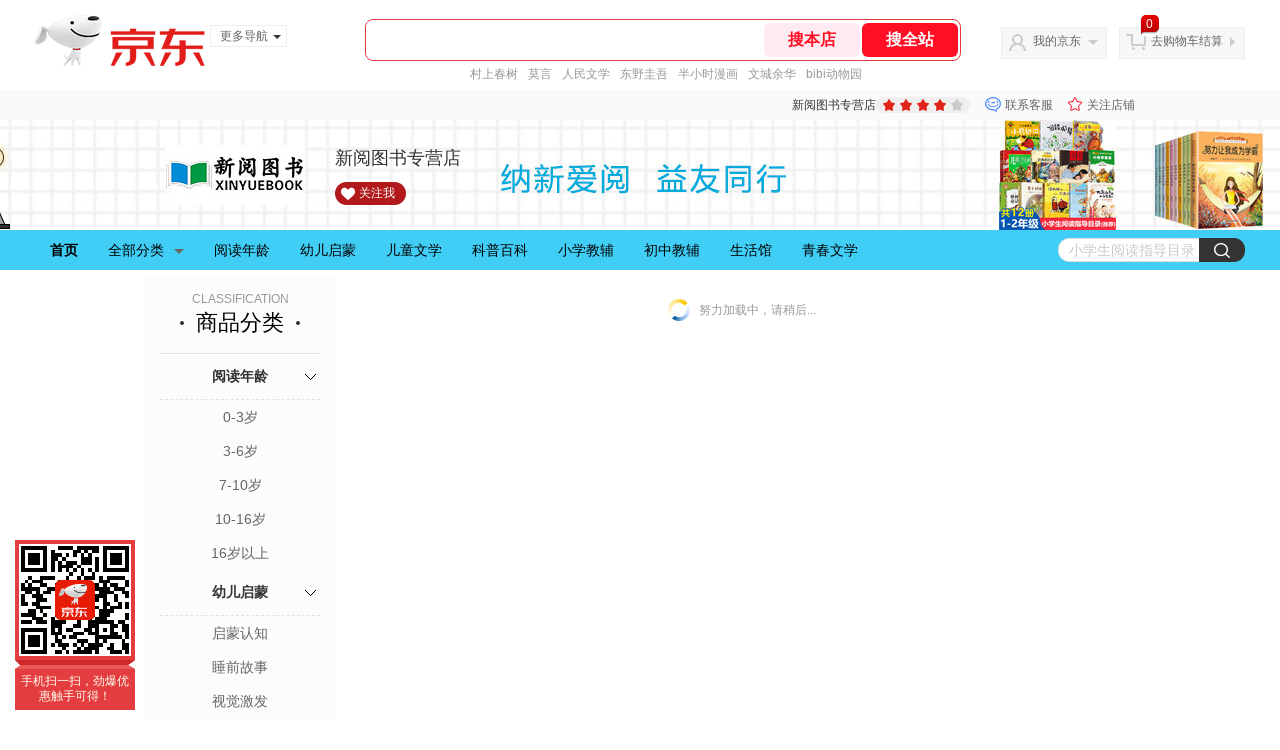

--- FILE ---
content_type: text/html; charset=utf-8
request_url: https://xinyuets.jd.com/view_search-1717177-20568094-99-1-20-1.html
body_size: 26392
content:
<!--jd测试二级浏览0121-->
<!DOCTYPE html>
<html>
<head>
    <meta http-equiv="Content-Type" content="text/html; charset=utf-8" />
    <meta http-equiv="X-UA-Compatible" content="IE=edge,chrome=1">
    <!--JA统计-->
    <script>var jdpts=new Object();jdpts._st=new Date().getTime();</script>
    <meta content="新阅图书专营店为您提供人文社科/科技,计算机正品商品的报价、促销、评论、导购、图片等信息,欢迎来新阅图书专营店计算机人文社科/科技频道选购." name="description">
    <meta content="计算机,新阅图书专营店计算机,人文社科/科技,新阅图书专营店,京东" name="keywords">
    <title>
        			计算机_人文社科/科技_新阅图书专营店计算机【价格_图片_怎么样】- 新阅图书专营店
	    </title>
    <link rel="icon" href="//www.jd.com/favicon.ico" mce_href="//www.jd.com/favicon.ico" type="image/x-icon">

    
    <!-- LESS -->
    
    <!-- 新布局样式-->
    <link rel="stylesheet" href="//jscss.360buyimg.com/pc-shop-es/libs/normalize-css/normalize.css">
    <link rel="stylesheet" href="//jscss.360buyimg.com/pc-shop-es/css/common/layout.css">

    <!-- 头部公用 -->
    <link rel="stylesheet" type="text/css" href="//jscss.360buyimg.com/pc-shop-es/css/prev-version/??jshop.base.css?t=202509092150"/>
    <link type="text/css" rel="stylesheet" href="//jscss.360buyimg.com/static-common/??jdf/1.0.0/unit/ui-base/5.0.0/ui-base.css,jdf/1.0.0/unit/shortcut/5.0.0/shortcut.css,jdf/1.0.0/unit/global-header/5.0.0/global-header.css,jdf/1.0.0/unit/myjd/5.0.0/myjd.css,jdf/1.0.0/unit/nav/5.0.0/nav.css,jdf/1.0.0/unit/shoppingcart/5.0.0/shoppingcart.css,jdf/1.0.0/unit/global-footer/5.0.0/global-footer.css,jdf/1.0.0/unit/service/5.0.0/service.css">
    <link rel="stylesheet" type="text/css" href="//jscss.360buyimg.com/pc-shop-es/css//prev-version/??mall.base.css,mall.layout.css?t=202509092150"/>
    <link href="//storage.360buyimg.com/retail-mall/mall-common-component/prod/1.0.4/css/elevator.c708a4ea.css" rel="stylesheet" />
    <!-- dra init start -->
    <script>
        !function(){"use strict";!function(e,r,n,t){var o={pre_m:[],run:function(e){for(var r=arguments.length,n=new Array(r>1?r-1:0),t=1;t<r;t++)n[t-1]=arguments[t];o.pre_m.push({method:e,args:n})}};e[n]=o;var a=function(e,r){void 0===o[e]&&(o[e]=[]),o[e].push(r)};"addEventListener"in e&&"removeEventListener"in e&&(o.errorHandler=function(r){var n=(r=r||e.event).target||r.srcElement;n instanceof Element||n instanceof HTMLElement?a("s_err",r):a("err",r)},o.rejectionHandler=function(e){a("reject",e)},e.addEventListener("error",o.errorHandler,!0),e.addEventListener("unhandledrejection",o.rejectionHandler,!0)),"PerformanceLongTaskTiming"in e&&(o.entries=[],o.observer=new PerformanceObserver((function(e){o.entries=o.entries.concat(e.getEntries())})),o.observer.observe({entryTypes:["longtask"]}));var s=e.document.createElement("script");s.src=r,s.crossOrigin="anonymous",s.setAttribute("globalName".toLowerCase(),n),s.setAttribute("preCollect".toLowerCase(),t),e.document.getElementsByTagName("head")[0].appendChild(s)}(window,"//storage.360buyimg.com/dev-static/dra/probe-web/1.2.5/browser.js","dra","__dra_PreCollectedData__")}();
        if (window && window.dra && window.dra.run) {
            window.dra.run('init', {aid: '511cd248f24238f4c836384c0ecfc968'});
            window.dra.run('start');
        }
    </script>
    <!-- dra init end -->
    <script>
        window.pageConfig = { compatible: true, gridWideClass: 'root61',jdfVersion:'2.0.0' };
        var jshop = jshop || {};
        jshop.module = {};
    </script>
    <script type="text/javascript" src="//jscss.360buyimg.com/static-common/??jdf/1.0.0/unit/base/5.0.0/base.js,jdf/lib/jquery-1.6.4.js"> </script>
    <script src="//jscss.360buyimg.com/pc-shop-es/libs/art-template/lib/template-web.js?t=202509092150"></script>
    <!-- <script src="//static.360buyimg.com/static-mall-p/dist/libs/mustache.js/mustache.min.js"></script> -->
    <script src="//jscss.360buyimg.com/static-common/dist/isv/utils.min.js?t=202509092150"></script>
    <!--[if lte IE 7]><script type="text/javascript" src="//jscss.360buyimg.com/pc-shop-es/js/common/json2.js"></script><![endif]-->
    <script type="text/javascript" src="//jscss.360buyimg.com/pc-shop-es/libs/??seajs-combo/dist/seajs-combo.js?t=202509092150"></script>

    <script type="text/javascript" src="//jscss.360buyimg.com/pc-shop-es/js/common-utils/??CookieUtils.js,lib-v1.js,JsonUtils.js,PrototypeUtils.js,draCustomReport.js?t=202509092150"></script>

    <script>
        var pcm = CookieUtil.getCookie("pcm");
        function isMobilePhone(){
            var shopId = "10248582";
            if(pcm == 1){
                return;
            } else if(pcm == 2 ){ // M版
                window.location.href = "//ok.jd.com/m/index-"+shopId+".htm";
            }

            var mFlag = window.location.hash;
            if(mFlag == '#m'){
                return;
            }
            var userAgent = navigator.userAgent;
            if(userAgent){
                userAgent = userAgent.toUpperCase();
                var mobilePhoneList = ["IOS","IPHONE","ANDROID","HARMONY","WINDOWS PHONE"];
                for(var i=0,len=mobilePhoneList.length;i<len;i++){
                    if(userAgent.indexOf(mobilePhoneList[i])>-1){
                        var cUrl = window.location.href;
                        if(cUrl.indexOf('edition=pc') != -1){
                            break;
                        }
                        var reg = /\/\/mall\.jd\.com\/index-(\d+)\.html/g,
                            result =cUrl.match(reg);
                        if(result && result.length){
                            window.location.href = "//ok.jd.com/m/index-"+shopId+".htm";
                            break;
                        }
                        var regDomain = /\/\/([\w-]+)\.jd\.com/g;
                        result = cUrl.match(regDomain);
                        if(result&&result.length){
                            window.location.href = "//ok.jd.com/m/index-"+shopId+".htm";
                            break;
                        }
                    }
                }
            }
        }
        isMobilePhone();
    </script>

    <style id="J_ModuleCSS">
        .im{line-height:29px!important;}
        
.colorGoodsSort-922474 {}
.colorGoodsSort-922474 .mc{padding: 15px 15px 0;;font-family: \5FAE\8F6F\96C5\9ED1,arial,\5b8b\4f53;background-color: #fcfcfc;}
.colorGoodsSort-922474 .jOneLevel{overflow:hidden;text-align: center}
.colorGoodsSort-922474 .jOneLevel .jClassi{font-size: 12px;color: #999;font-family: arial,\5FAE\8F6F\96C5\9ED1,\5b8b\4f53;}
.colorGoodsSort-922474 .jOneLevel .jHead {
position: relative;
font-size: 22px;
height: 30px;
line-height: 30px;
color: #000;
padding: 0 20px 15px;
border-bottom: 1px solid #e1e1e1;
}
.colorGoodsSort-922474 .jOneLevel .jHead .jDottedleft {
position: absolute;
display: block;
left: 20px;
top: 13px;
height: 4px;
width: 4px;
background: url(//img14.360buyimg.com/cms/jfs/t3448/126/18152604/1049/6f71a7fc/57fd94c0N39f3eb9c.png) no-repeat;
}
.colorGoodsSort-922474 .jOneLevel .jHead  .jDottedRight {
position: absolute;
display: block;
right: 20px;
top: 13px;
height: 4px;
width: 4px;
background: url(//img14.360buyimg.com/cms/jfs/t3448/126/18152604/1049/6f71a7fc/57fd94c0N39f3eb9c.png) no-repeat;
}
.colorGoodsSort-922474 .jTwoLevel {
font-size: 14px;
font-weight: bold;
height: 45px;
line-height: 45px;
overflow: hidden;
color: #e1e1e1;
clear: both;
text-align: center;
border-bottom: dashed 1px #e1e1e1;
position: relative;
}
.colorGoodsSort-922474 .jTwoLevel.jNoBorderBottm{border-bottom:0;}
.colorGoodsSort-922474 .jIconArrow {
display: block;
    width: 20px;
    height: 20px;
    cursor: pointer;
    position: absolute;
    right: 0;
    background: url(//img20.360buyimg.com/cms/jfs/t3442/274/61048783/1064/3b52ecb8/57fd94c0N66bbe258.png) no-repeat center;
    top: 13px;
}
.colorGoodsSort-922474 .current .jIconArrow {
transform: rotate(90deg);
}
.colorGoodsSort-922474 .jTwoLevel a{
display: block;
color: #333;
overflow: hidden;
}
.colorGoodsSort-922474 .jThreeLevel{overflow:hidden; _height:100%;}

.colorGoodsSort-922474 .jThreeLevel li {
height: 34px;
line-height: 34px;
overflow: hidden;
}

.colorGoodsSort-922474 .jThreeLevel a {
display: block;
height: 24px;
margin-top: 5px;
line-height: 24px;
font-size: 14px;
text-align: center;
border-radius: 12px;
}

.colorGoodsSort-922474 .jThreeLevel a:hover {
background-color: #efefef;
color: #666;
}

.sh-head-menu-922476 ul,
.sh-head-menu-922476 ol,
.sh-head-menu-922476 dl,
.sh-head-menu-922476 li,
.sh-head-menu-922476 dt,
.sh-head-menu-922476 dd {
margin: 0;
padding: 0;
list-style: none;
}
.sh-head-menu-922476 .sh-hd-container {
background-color: #fff;
}
.sh-head-menu-922476 a {
text-decoration: none;
color: #666666;
}
.sh-head-menu-922476 {
width: 100%;
}
.sh-head-menu-922476 .sh-hd-wrap {
font: 14px/1.5 '\5fae\8f6f\96c5\9ed1', Arial, sans-serif;
position: relative;
margin: 0 auto;
height: 40px;
font-size: 14px;
color: #333;
width: 1210px;
}
.sh-head-menu-922476 .menu-list {
width: 100%;
height: 40px;
list-style: none;
}
.sh-head-menu-922476 .mc {
overflow: visible;
}
.sh-head-menu-922476 .menu-list .menu {
float: left;
line-height: 24px;
height: 24px;
padding: 8px 0;
border-radius: 12px;
}
.sh-head-menu-922476 .menu-list .menu:hover .arrow,
.sh-head-menu-922476 .menu-list .menu .hover .arrow {
font-size: 0;
line-height: 0;
height: 0;
width: 0;
border-top: 0;
border-left: 5px dashed transparent;
border-right: 5px dashed transparent;
border-bottom: 5px solid #fff;
}
.sh-head-menu-922476 .menu-list .menu:hover .main-link,
.sh-head-menu-922476 .menu-list .menu .hover .main-link {
color: #fff !important;
background-color: #333;
}
.sh-head-menu-922476 .menu-list .menu .main-link {
position: relative;
z-index: 4;
display: block;
padding: 0 15px;
color: #333;
border-radius: 12px;
}
.sh-head-menu-922476 .menu-list .menu .home-link {
font-weight:bold;
}
.sh-head-menu-922476 .menu-list .menu .arrow {
display: inline-block;
*display: inline;
*zoom: 1;
vertical-align: middle;
margin-left: 10px;
font-size: 0;
line-height: 0;
height: 0;
width: 0;
border-bottom: 0;
border-left: 5px dashed transparent;
border-right: 5px dashed transparent;
border-top: 5px solid #666;
}
.sh-head-menu-922476 .menu-list .menu .sub-menu-wrap {
display: none;
position: absolute;
left: 0;
top: 39px;
right: 0;
z-index: 99;
padding: 20px 40px;
border: 1px solid #bebab0;
background-color: rgba(247, 242, 234, 0.9);
}
.sh-head-menu-922476 .menu-list .menu .sub-menu-wrap .sub-pannel {
float: left;
padding: 0;
_display: inline;
}
.sh-head-menu-922476 .menu-list .menu .sub-menu-wrap .sub-title {
margin-bottom: 13px;
height: 54px;
line-height: 54px;
border-bottom: dashed 1px #c9c9c9;
padding: 0 20px;
}
.sh-head-menu-922476 .menu-list .menu .sub-menu-wrap .sub-list {
padding: 0 20px;
}
.sh-head-menu-922476 .menu-list .menu .sub-menu-wrap .sub-title .sub-tit-link {
font-size: 14px;
font-weight: bold;
color: #333;
line-height: 24px;
display: inline-block;
height: 24px;
padding: 0 10px;
margin-left: -10px;
border-radius: 12px;
min-width: 74px;
}
.sh-head-menu-922476 .menu-list .menu .sub-menu-wrap .sub-title .sub-tit-link:hover {
border: solid 1px #e4393c;
color: #e4393c;
}
.sh-head-menu-922476 .menu-list .menu .sub-menu-wrap .leaf {
font-size: 12px;
height: 26px;
line-height: 26px;
}
.sh-head-menu-922476 .menu-list .menu .sub-menu-wrap .leaf .leaf-link:hover {
color: #c81623;
}
.sh-head-menu-922476 .menu-list .menu .sub-menu-wrap .all-goods-wrap {
clear: both;
padding-left: 20px;
}
.sh-head-menu-922476 .menu-list .menu .sub-menu-wrap .all-goods-wrap .all-goods-link {
font-weight: bold;
padding-left: 20px;
border: solid 1px #666;
border-radius: 12px;
height: 24px;
line-height: 24px;
padding: 0 10px;
}
.sh-head-menu-922476 .menu-list .menu:hover .sub-menu-wrap {
display: block;
}
.sh-head-menu-922476 .menu-list .menu .all-goods-link-wrap {
clear: both;
padding: 23px 20px 0;
}
.sh-head-menu-922476 .menu-list .menu .all-goods-link {
display: inline-block;
border: solid 1px #666;
height: 24px;
line-height: 24px;
border-radius: 12px;
padding: 0 10px;
margin-left: -10px;
font-weight:bold;
color: #000;
}
.sh-head-menu-922476 .s-form {
position: absolute;
top: 8px;
right: 0;
}
.sh-head-menu-922476 .s-form .s-inp {
padding: 0 0 0 10px;
width: 130px;
line-height: 22px;
height: 22px;
background-color: #ffffff;
color: #c9c9c9;
vertical-align: top;
outline: none;
border: solid 1px #e1e1e1;
border-top-left-radius: 11px;
border-bottom-left-radius: 11px;
}
.sh-head-menu-922476 .s-form .s-submit {
margin-left: -5px;
padding: 0 10px;
border: 0;
height: 24px;
width: 46px;
cursor: pointer;
border-top-right-radius: 11px;
border-bottom-right-radius: 11px;
background:#333 url("//img13.360buyimg.com/cms/jfs/t3121/284/4170076300/1201/43e1ad98/583543d4Nc7e0c1a4.png") no-repeat center;
}

/*左右栏布局*/
.right-left-mid-lay{overflow:hidden;zoom:1;}
.right-left-left{width:190px;float:left;overflow:hidden;height:200px;margin-right:7px;padding-bottom:12px;position:relative;}
.right-left-right-extra{float:right;width:789px;overflow:hidden;position:relative;padding-bottom:10px;height:200px;}
.right-left-place{position:absolute;bottom:0;left:0;}
/*左右栏布局*/
[style*="2147483647"] div[hui-mod] {display: none !important;}
.j-attent-dialog-wrap{display: none;}
.sh-brand-wrap-630128 {
font: 14px/1.5 '\5fae\8f6f\96c5\9ed1', Arial, sans-serif;
height: 110px;
overflow:hidden;
position:relative;
transform: scale(1);
}
.sh-brand-wrap-630128 img {
vertical-align: middle;
}
.sh-brand-wrap-630128 .sh-brand {
position: relative;
margin: 0 auto;
width: 990px;
overflow:hidden;
}
.sh-brand-wrap-630128 .sh-hot-container {
    position: absolute;
    width: 1920px;
    text-align: center;
    left: 50%;
    margin-left: -960px;
    height: 110px;
    overflow: hidden;
}
.sh-brand-wrap-630128 .sh-hot-container .sh-hot-content {
    display: inline-block;
    width: fit-content;
    position: relative;
}
.sh-brand-wrap-630128 .sh-hot-container .hot-link{
    display: 'inline-block';
    position:absolute;
}
.sh-brand-wrap-630128 .sh-brand .shop-name-box {
position: absolute;
top: 50%;
margin-top: -30px;
height: 60px;
left: 190px;
vertical-align: top;
}
.sh-brand-wrap-630128 .sh-brand .shop-name-box .shop-name{
font-size: 18px;
color: #333;
}
.sh-brand-wrap-630128 .sh-brand .shop-logo-box {
position: absolute;
top: 50%;
margin-top: -40px;
}
.sh-brand-wrap-630128 .sh-hot-wrap img {
width: 180px;
height: 60px;
}
.sh-brand-wrap-630128 .sh-brand .hot-link {
display: 'inline-block';
position:absolute;
}
.sh-brand-wrap-630128 .sh-brand .coupons {
position: absolute;
right: 0;
top: 50%;
margin-top: -28px;
}
.sh-brand-wrap-630128 .sh-brand .coupons .coupon {
float: left;
margin-left: 10px;
}
.sh-brand-wrap-630128 .sh-brand .follow-me {
display: inline-block;
*display: inline;
*zoom: 1;
padding-left: 24px;
width: 47px;
height: 23px;
line-height: 23px;
color: #000;
font-size: 12px;
background: url([data-uri]) 0 0 no-repeat;
}
.sh-brand-wrap-630128 .sh-brand .follow-me:hover {
background-position: 0 -33px;
}
.sh-brand-wrap-630128 .sh-brand .for-light-bg {
color: #fff;
background-position: 0 -66px;
}
.sh-brand-wrap-630128 .sh-brand .m-search {
position: absolute;
right: 0;
top: 50%;
margin-top: -32px;
height: 64px;
}
.sh-brand-wrap-630128 .sh-brand .m-search .m-kw {
margin-right: -6px;
padding-left: 5px;
width: 164px;
height: 32px;
vertical-align: top;
border: 2px solid #000;
}
.sh-brand-wrap-630128 .sh-brand .m-search .m-submit {
padding: 0 15px;
border: 0;
height: 38px;
vertical-align: top;
background-color: #000;
color: #fff;
cursor: pointer;
}
.sh-brand-wrap-630128 .sh-brand .m-search .m-hw {
padding-top: 5px;
font-size: 12px;
}
.sh-brand-wrap-630128 .sh-brand .m-search .m-hw .hw-link {
margin-right: 10px;
color: #666;
}
.sh-brand-wrap-630128 .sh-brand .for-black-bg .m-kw {
border-color: #b1191a;
}
.sh-brand-wrap-630128 .sh-brand .for-black-bg .m-submit {
background-color: #b1191a;
}
.sh-brand-wrap-630128 .sh-brand .for-black-bg .m-hw .hw-link {
color: #fff;
}
.sh-brand-wrap-630128 .userDefinedArea {
 margin: 0 auto;
}

.JColorSearchList-905542 {
    position: relative;
    padding-bottom: 30px;
    overflow: hidden;
}
.JColorSearchList-905542 .clearfix {
    overflow: auto;
    zoom: 1;
}
.JColorSearchList-905542 .filter .f-line {
    padding: 6px 10px;
    background: #F8F8F8;
    zoom: 1;
}
.JColorSearchList-905542 .filter {
    position: relative;
    z-index: 4;
    margin-bottom: 20px;
}
.JColorSearchList-905542 .filter .g-pager .fp-text b, .JColorSearchList-905542 .filter .g-pager .fp-text em, .JColorSearchList-905542 .filter .g-pager .fp-text i {
    font-weight: 400;
    font-style: normal;
}
.JColorSearchList-905542 .filter .g-sort {
    float: left;
}
.JColorSearchList-905542 .filter .g-sort a {
    float: left;
    position: relative;
    padding: 0 10px;
    height: 22px;
    border: 1px solid #e1e1e1;
    margin-right: -1px;
    line-height: 22px;
    background: #FFF;
    color: #333;
}
.JColorSearchList-905542 .filter .g-sort a:hover {
    color: #e4393c;
    border: solid 1px #e4393c;
}
.JColorSearchList-905542 .filter .g-sort a:hover:after {
    content: '';
    width: 1px;
    height: 24px;
    background-color: #e4393c;
    position: absolute;
    right: -1px;
    z-index: 1;
    top: -1px;
}
.JColorSearchList-905542 .filter .g-sort a.jCurrent {
    background-color: #e4393c;
    color: #fff;
}
.JColorSearchList-905542 .filter .g-sort a.jCurrent.up em {
    background: url(//img14.360buyimg.com/cms/jfs/t169/241/1890751726/1114/417d81a4/53be3644N3aaf1af2.gif);
    display: inline-block;
    zoom: 1;
    height: 11px;
    margin-right: 5px;
    width: 9px;
    overflow: hidden;
    vertical-align: middle;
}
.JColorSearchList-905542 .filter .g-sort a.jCurrent.down em {
    background: url(//img13.360buyimg.com/cms/jfs/t187/96/1871186534/1115/3a5d621a/53be3639Nd10f3877.gif);
    display: inline-block;
    zoom: 1;
    height: 11px;
    margin-right: 5px;
    width: 9px;
    overflow: hidden;
    vertical-align: middle;
}
.JColorSearchList-905542  .filter .g-pager {
    float: right;
}
.JColorSearchList-905542 .filter .g-pager .fp-text {
    line-height: 24px;
    margin-right: 10px;
    font-family: verdana;
}
.JColorSearchList-905542 .filter .g-pager .fp-text b {
    color: #e4393c;
}
.JColorSearchList-905542 .filter .g-pager .fp-next,.JColorSearchList-905542 .filter .g-pager .fp-prev, .JColorSearchList-905542 .filter .g-pager .fp-text {
    float: left;
}
.JColorSearchList-905542 .filter .g-pager .fp-next.disabled, .JColorSearchList-905542 .filter .g-pager .fp-prev.disabled {
    padding: 0;
    background-color: #FFF;
    color: #c9c9c9;
    cursor: default;
    border: 1px solid #e1e1e1;
}
.JColorSearchList-905542 .filter .g-pager .fp-prev {
    margin-right: 5px;
}
.JColorSearchList-905542 .filter .g-pager .fp-next, .JColorSearchList-905542 .filter .g-pager .fp-prev {
    width: 38px;
    height: 22px;
    border: 1px solid #999;
    border-radius: 2px;
    background: #FFF;
    line-height: 23px;
    font-family: "\5b8b\4f53";
    text-align: center;
    font-size: 16px;
    color: #333;
}
.JColorSearchList-905542 .filter .f-result-sum {
    float: right;
    height: 24px;
    line-height: 24px;
    margin-right: 10px;
    color: #999;
}
.JColorSearchList-905542 .clr {
    visibility: hidden;
    display: block;
    overflow: hidden;
    clear: both;
    height: 0;
    line-height: 0;
    font-size: 0;
}
.JColorSearchList-905542 .filter .g-search {
    float: right;
    margin-right: 20px;
}
.JColorSearchList-905542 .filter .g-search .btn {
    float: left;
    height: 22px;
    line-height: 22px;
    border-top-right-radius: 11px;
    border-bottom-right-radius: 11px;
    border: solid 1px #e1e1e1;
    border-left: 0;
    width: 26px;
    padding: 0 10px;
    background: #f8f8f8 url(//img11.360buyimg.com/cms/jfs/t3916/243/24176274/1240/f8099125/5837d810N804cc68a.png) no-repeat center;
}
.JColorSearchList-905542 .filter .g-search .input-txt {
    float: left;
    color: #c9c9c9;
    height: 22px;
    line-height: 22px;
    border: 1px solid #e1e1e1;
    padding: 0 10px;
    width: 115px;
    border-top-left-radius: 11px;
    border-bottom-left-radius: 11px;
}
.JColorSearchList-905542 .goods-list {
    height: auto;
    position: relative;
    z-index: 1;
}
.JColorSearchList-905542 .goods-list .gl-warp {
    width: auto;
    height: auto;
    overflow: hidden;
    margin-right: -10px;
}
.JColorSearchList-905542 .goods-list .gl-item {
    width: 190px;
    height: 295px;
    overflow: hidden;
    float: left;
    position: relative;
    z-index: 1;
    margin: 0 10px 20px 0;
}
.JColorSearchList-905542 .goods-list .gl-item .gl-i-wrap {
    position: absolute;
    z-index: 1;
    left: 0;
    top: 0;
    background: #fff;
}
.JColorSearchList-905542 .goods-list .gl-item .jPic {
    height: 188px;
    width: 188px;
    border: solid 1px #e1e1e1;
    padding: 0;
    margin-bottom: 5px;
    position: relative;
}
.JColorSearchList-905542 .goods-list .gl-item .jPic a {
    display: block;
    position: relative;
    overflow: hidden;
}

.JColorSearchList-905542 .jScroll{height:29px; margin-bottom:10px; overflow:hidden;}
.JColorSearchList-905542 .jScrollPrev.jCurrent{background-position:-34px -126px; cursor:not-allowed;}
.JColorSearchList-905542 .jScrollPrev{background-position:0 -126px; margin-right:2px;}
.JColorSearchList-905542 .jScrollNext{background-position: -17px -126px;}
.JColorSearchList-905542 .jScrollNext.jCurrent{background-position:-51px -126px; cursor:not-allowed;}
.JColorSearchList-905542 .jScrollBtn{display:none; float:left; height:29px; text-indent:-9999px; width:16px;}
.JColorSearchList-905542 .jScrollBtn{background-image:url("//misc.360buyimg.com/201007/skin/df/i/20130606B.png"); background-repeat:no-repeat;}
.JColorSearchList-905542 .jScrollWrap{float:left; height:29px; overflow:hidden; position:relative; width:156px;}
.JColorSearchList-905542 .jScrollWrap ul{position:absolute; top:0;}
.JColorSearchList-905542 .jScrollWrap li{width:31px; height:31px; float:left; margin:0; padding:0; border:0;}
.JColorSearchList-905542 .jScrollWrap li a{float:left; border:solid 1px #ddd; padding:1px;}
.JColorSearchList-905542 .jScrollWrap li a img{height:25px; height:25px;}
.JColorSearchList-905542 .jScrollWrap li.jCurrent a{border:1px solid #E4393C;}
.JColorSearchList-905542 .jBtnArea {
    position: absolute;
    right: 0;
    top: 35px;
}
.JColorSearchList-905542 .jBtnArea a {
    float: left;
    width: 100px;
    height: 24px;
    line-height: 24px;
    text-align: center;
    font-size: 16px;
    font-weight: bold;
    color: #fff;
    background: #ed1c24;
    cursor: pointer;
}
.JColorSearchList-905542 .jGoodsInfo{overflow:hidden;position: relative;zoom: 1;}
.JColorSearchList-905542 .jDesc{height:16px; line-height:16px; overflow:hidden; margin-bottom:5px;}
.JColorSearchList-905542 .jDesc a{font-size:12px; text-decoration:none;color: #666;white-space:nowrap;}
.JColorSearchList-905542 .jSlogan{color:#008700;}
.JColorSearchList-905542 .jPrice{overflow:hidden; margin-bottom:5px; height:15px;line-height:15px;}
.JColorSearchList-905542 .jdPrice{font-size:14px; font-weight:bold; color:#E4393C;}
.JColorSearchList-905542 .d-price-free .jRmb{display: none}
.JColorSearchList-905542 .jdPrice .jdNum{}
.JColorSearchList-905542 .jdPrice .jdStages {
    background: url(//img11.360buyimg.com/cms/jfs/t10759/204/2085617648/1012/751d32c6/59ef0adeNb99d5c49.png) no-repeat right center;
    display: inline-block;
    width: 54px;
    height: 16px;
    padding-left: 5px;
    color: #fff;
    text-align: center;
    vertical-align: top;
}
.JColorSearchList-905542 .jdPrice .jdNumNo{font-size:12px;}
.JColorSearchList-905542 .jdPrice .jdPgPrice{font-size:12px; color: #666; margin-left: 10px; font-weight: 100; font-family: verdana;}

.JColorSearchList-905542 .jExtra{height:16px; line-height:16px; overflow:hidden; padding:2px 0;}
.JColorSearchList-905542 .jExtra a{color:#999; float:left; margin-top:1px; display: none;}
.JColorSearchList-905542 .jExtra a em{color: #005AA0;}
.JColorSearchList-905542 .jExtra span{float:left; height:15px; overflow:hidden;}
.JColorSearchList-905542 .star{margin-right:5px;}
.JColorSearchList-905542 .star .star-white{background:url("//misc.360buyimg.com/201007/skin/df/i/20130606B.png") no-repeat scroll 0 -70px transparent; width:76px;}
.JColorSearchList-905542 .star .star-yellow{background:url("//misc.360buyimg.com/201007/skin/df/i/20130606B.png") no-repeat scroll 0 -86px #FFFFFF; position:relative; z-index:1;}
.JColorSearchList-905542 .star .h1{width:15px;}
.JColorSearchList-905542 .star .h2{width:30px;}
.JColorSearchList-905542 .star .h3{width:45px;}
.JColorSearchList-905542 .star .h4{width:60px;}
.JColorSearchList-905542 .star .h5{width:76px;}
.JColorSearchList-905542 .jPage {
    text-align: right;
}
.JColorSearchList-905542 .jPage a, .JColorSearchList-905542 .jPage span {
    display: inline-block;
    vertical-align: middle;
    padding: 0 10px;
    min-width: 18px;
    height: 34px;
    border: 1px solid #999;
    border-radius: 2px;
    background-color: #fff;
    color: #333;
    text-align: center;
    line-height: 34px;
    font-size: 12px;
}
.JColorSearchList-905542 .jPage a em, .JColorSearchList-905542 .jPage span em {
    font-size: 16px;
    font-family: '\5b8b\4f53';
}
.JColorSearchList-905542 .jPage .jPageCurrent {
    background-color: #333;
    color: #fff;
}
.JColorSearchList-905542 .jPage .jPageDisable {
    border-color: #e1e1e1;
    color: #c9c9c9;
}


    </style>

    <!-- 业务相关 -->
    <link rel="stylesheet" type="text/css" href="//jscss.360buyimg.com/pc-shop-es/css/prev-version/??product-attention.css"/>
    <script type="text/javascript">
        seajs.use(['jdf/1.0.0/unit/globalInit/5.0.0/globalInit'],function(globalInit){
            globalInit();
        });
    </script>
    <script
            crossorigin
            type="text/javascript"
            src="//storage.360buyimg.com/hot/react/18.2.0/react.production.min.js?v=202509092150"
    ></script>
    <script
            crossorigin
            type="text/javascript"
            src="//storage.360buyimg.com/hot/react/18.2.0/react-dom.production.min.js?v=202509092150"
    ></script>
    <script
            crossorigin
            type="text/javascript"
            src="//storage.360buyimg.com/hot/tarojs/4.1.2/taro-runtime.min.js?v=202509092150"
    ></script>
    </head>

<body>
<input type="hidden"  id="JSHOP_CHANNEL_FLAG" value="jd"/>
<input type="hidden" value="1717177" id="pageInstance_appId"/>
<input type="hidden" value="214968755" id="pageInstance_id"/>
<input type="hidden" id="vender_id" value="10395017" />
<input type="hidden" id="shop_id" value="10248582" />
<input type="hidden" id="use3DShop" value="" />
<input type="hidden" id="url3d" value="" />
<input type="hidden" id="hkFlag" value="false" />
<input type="hidden" id="mallType" value=" 1 " />
<input type="hidden" id="mainCategoryId" value="1713">
<input type="hidden" id="isFuseShop" value="false">
<input type="hidden" name="" id="J_ApplicationType" value="2"/>
<input type="hidden" value="false">
<input type="hidden" id="pinpai_brandId" value="0"/>
<input type="hidden" id="tb_id" value="0"/>

<!-- 静态资源相关 -->
<input type="hidden"  id="moduleScript" value='<script type="text/javascript" src="/jm.htm?js=/misc/js/module/goods_sort/sort.js&t=202509092150"></script>'/>
<input id="resourcePath" type="hidden" value="//jscss.360buyimg.com/pc-shop-es"/>
<input id="timestamp" type="hidden" value="202509092150"/>
<input id="testSidebar" type="hidden" value="test"/>

<div class="d-pad">
        <script type="text/javascript" src="//storage.360buyimg.com/jsresource/risk/handler.js"></script>
<script  type="text/javascript" src="//storage.360buyimg.com/webcontainer/js_security_v3_0.1.5.js"></script>
<script  type="text/javascript">window.ParamsSign=ParamsSign;</script>
<link rel="stylesheet"
	href="//storage.360buyimg.com/retail-mall/mall-common-component/pre/1.0.4/css/shortcutNew.a19ad2f9.css">
<script type="text/javascript" src="//storage.360buyimg.com/retail-mall/lib/emiter.js"></script>
<script
	src="//storage.360buyimg.com/retail-mall/mall-common-component/pre/1.0.4/js/shortcutNew.a19ad2f9.js"></script>
<div id="shortcut"></div>
<script>


	// 调用commonComponentShortcut初始化shortcut
	window.commonComponentShortcut('shortcut', {
		pageId: 'mall_jd_com',
		appId: 'mall_jd_com',
		enableA11y: true,
		enableQySwitch: false,
		enableMainSwitch: true,
		enableLoginPop: true,
		transparentBackground: false,
		whiteFont: false,
                enableQueryCart: false,
		className: 'jd-main-shortcut'
	})
</script>

<!--shortcut start-->

<div id="o-header-2013"><div id="header-2013" style="display:none;"></div></div>
<!--shortcut end-->
<script charset='utf-8' type="text/javascript" src="//static.360buyimg.com/item/assets/oldman/wza1/aria.js?appid=bfeaebea192374ec1f220455f8d5f952"></script>
<style>
#ttbar-mycity .dorpdown-layer .areamini_inter:last-of-type{
    display:none;
  }
  .jdmcc-topbar .jdmcc-topbar-wrapper {
        box-sizing: content-box;
        width: auto;
  }
</style>

    <div id="o-header-2013">
    <div id="header-2013" class="w">
        <div class="ld" id="logo-2013"><a hidefocus="true" href="//www.jd.com/" clstag="jshopmall|keycount|sv9"><img width="170" height="60" alt="京东" src="//misc.360buyimg.com/lib/img/e/logo-201305-c.png"></a><dl id="navmore"><dt>更多导航<s class="deco-01"></s></dt><dd><a href="//fashion.jd.com">服装城</a></dd><dd><a href="//channel.jd.com/chaoshi.html">食品</a></dd><dd><a href="//jr.jd.com/">金融</a></dd></dl></div>
    <script type="text/javascript">$(function(){$("#navmore").hover(function(){$(this).addClass("hover")},function(){$(this).removeClass("hover")})});</script>
        <!--logo end-->
        <div id="search-2013">
            <div class="i-search ld">
                <ul class="hide" id="shelper">
                </ul>
                <div class="form">
                    <input type="text" onkeydown="javascript:if(event.keyCode==13) search('key01');" autocomplete="off" id="key01" accesskey="s" class="text">
                    <input type="button" onclick="search('key01');return false;" class="button" value="搜全站" clstag="jshopmall|keycount|sv10">
          <input type="button" class="button01" value="搜本店" clstag="jshopmall|keycount|sv11">
                </div>
            </div>
            <div id="hotwords"></div>
        </div>
        <!--search end-->
        <div id="my360buy-2013">
            <dl>
                <dt class="ld"><s></s><a href="//home.jd.com/" clstag="jshopmall|keycount|sv12">我的京东</a><b></b></dt>
                <dd>
                    <div class="loading-style1"><b></b>加载中，请稍候...</div>
                </dd>
            </dl>
        </div>
        <!--my360buy end-->
        <div id="settleup-2013">
            <dl>
                <dt class="ld"><s></s><span class="shopping"><span id="shopping-amount">20</span></span><a id="settleup-url" href="//cart.jd.com/cart/cart.html" clstag="jshopmall|keycount|sv13">去购物车结算</a> <b></b> </dt>
                <dd>
                    <div class="prompt">
                        <div class="loading-style1"><b></b>加载中，请稍候...</div>
                    </div>
                </dd>
            </dl>
        </div>
        <!--settleup end-->
    </div>
    <!--header end-->
</div>
<style>
.root61 #search-2013 {
    width: 610px;
    padding-right: 26px;
}
#search-2013 .i-search {
    height: 40px;
    border: 1px solid #E4393C;
    border-radius: 8px;
    width: 594px;
    }
.root61 #search-2013 .i-search {
    width: 594px;
}
#search-2013 .form {
    border-radius: 8px;
    height: 40px;
}
.root61 #search-2013 .text {
    width: 390px;
    line-height: 30px;
    height:30px;

}
#search-2013 .text:focus {
    background-color: #fcfcfc;

    box-shadow: none;    
}
#search-2013 .button01 {
    height: 34px;
    position: absolute;
    margin-top: 3px;
    cursor: pointer;
    margin-left: -2px;
    color: #ff0f23;
    background: #ffebf1;
    border: none;
    font-size: 16px;
    font-weight: 600;
    cursor: pointer;
    font-family: PingFang SC;
    width: 96px;
    text-align: center;
    border-radius: 6px;
}
#search-2013 .button {
    position: absolute;
    color: #fff;
    background: #ff0f23;
    width: 96px;
    height: 34px;
    border: none;
    font-size: 16px;
    font-weight: 600;
    cursor: pointer;
    z-index: 2;
    font-family: PingFang SC;
    border-radius: 6px;
    margin-top: 3px;
    margin-right: 2px;
    right: 0;
}
</style>
<!-- header end -->

    </div>


<script type="text/javascript">
    (function(){
        $('.button01').click(function(){
            var key = jQuery.trim($('#key01').val());
            var url = "//mall.jd.com/view_search-" + 1717177 + '-' + 10395017 + '-' + 10248582 + '-0-0-0-0-1-1-60.html';
            var key = encodeURIComponent(encodeURIComponent(key));

            if(key!='') {
                url += '?keyword=' + key;
            }
            location.href = url;
        });
    })();
</script>
<div id="J-mall-header" style="height:30px;"></div>
<!-- 品牌街今日最招牌 view-->

<!-- JSHOP店铺页面内容 -->
<div class="layout-container">
        <div class="layout-main" isfixed="0" >
        
        
        		<div >
        <div class="J_LayoutWrap d-layout-wrap layout-auto " name="新布局_通栏布局（100%）" id="214968744" prototypeId="42" area="head" layout_name="insertLayout" >
                      <div class="d-layout-row d-clearfix">
                <div class="J_LayoutArea d-layout" data-region="main">
                    <style type="text/css">
[style*="2147483647"] div[hui-mod] {display: none !important;}
.j-attent-dialog-wrap{display: none;}
.sh-brand-wrap-630128 {
font: 14px/1.5 '\5fae\8f6f\96c5\9ed1', Arial, sans-serif;
height: 110px;
overflow:hidden;
position:relative;
transform: scale(1);
}
.sh-brand-wrap-630128 img {
vertical-align: middle;
}
.sh-brand-wrap-630128 .sh-brand {
position: relative;
margin: 0 auto;
width: 990px;
overflow:hidden;
}
.sh-brand-wrap-630128 .sh-hot-container {
    position: absolute;
    width: 1920px;
    text-align: center;
    left: 50%;
    margin-left: -960px;
    height: 110px;
    overflow: hidden;
}
.sh-brand-wrap-630128 .sh-hot-container .sh-hot-content {
    display: inline-block;
    width: fit-content;
    position: relative;
}
.sh-brand-wrap-630128 .sh-hot-container .hot-link{
    display: 'inline-block';
    position:absolute;
}
.sh-brand-wrap-630128 .sh-brand .shop-name-box {
position: absolute;
top: 50%;
margin-top: -30px;
height: 60px;
left: 190px;
vertical-align: top;
}
.sh-brand-wrap-630128 .sh-brand .shop-name-box .shop-name{
font-size: 18px;
color: #333;
}
.sh-brand-wrap-630128 .sh-brand .shop-logo-box {
position: absolute;
top: 50%;
margin-top: -40px;
}
.sh-brand-wrap-630128 .sh-hot-wrap img {
width: 180px;
height: 60px;
}
.sh-brand-wrap-630128 .sh-brand .hot-link {
display: 'inline-block';
position:absolute;
}
.sh-brand-wrap-630128 .sh-brand .coupons {
position: absolute;
right: 0;
top: 50%;
margin-top: -28px;
}
.sh-brand-wrap-630128 .sh-brand .coupons .coupon {
float: left;
margin-left: 10px;
}
.sh-brand-wrap-630128 .sh-brand .follow-me {
display: inline-block;
*display: inline;
*zoom: 1;
padding-left: 24px;
width: 47px;
height: 23px;
line-height: 23px;
color: #000;
font-size: 12px;
background: url([data-uri]) 0 0 no-repeat;
}
.sh-brand-wrap-630128 .sh-brand .follow-me:hover {
background-position: 0 -33px;
}
.sh-brand-wrap-630128 .sh-brand .for-light-bg {
color: #fff;
background-position: 0 -66px;
}
.sh-brand-wrap-630128 .sh-brand .m-search {
position: absolute;
right: 0;
top: 50%;
margin-top: -32px;
height: 64px;
}
.sh-brand-wrap-630128 .sh-brand .m-search .m-kw {
margin-right: -6px;
padding-left: 5px;
width: 164px;
height: 32px;
vertical-align: top;
border: 2px solid #000;
}
.sh-brand-wrap-630128 .sh-brand .m-search .m-submit {
padding: 0 15px;
border: 0;
height: 38px;
vertical-align: top;
background-color: #000;
color: #fff;
cursor: pointer;
}
.sh-brand-wrap-630128 .sh-brand .m-search .m-hw {
padding-top: 5px;
font-size: 12px;
}
.sh-brand-wrap-630128 .sh-brand .m-search .m-hw .hw-link {
margin-right: 10px;
color: #666;
}
.sh-brand-wrap-630128 .sh-brand .for-black-bg .m-kw {
border-color: #b1191a;
}
.sh-brand-wrap-630128 .sh-brand .for-black-bg .m-submit {
background-color: #b1191a;
}
.sh-brand-wrap-630128 .sh-brand .for-black-bg .m-hw .hw-link {
color: #fff;
}
.sh-brand-wrap-630128 .userDefinedArea {
 margin: 0 auto;
}

</style>





<div onclick="log('shop_03','mall_03','10395017','19268','630128')" class="fn-clear  sh-brand-wrap-630128" modeId="19268" instanceId="214968745" module-name="new_shop_signs" style="margin-bottom:0px;;margin-bottom: 0px" origin="0" moduleTemplateId="630128"
          >
    <div class="mc" style=";">
		
        
        
		
<div class="sh-brand-wrap" style="
                    background-image: url(//img12.360buyimg.com/cms/jfs/t1/61478/28/17792/91729/628249aeE9cd8d58a/a68e7fad7b4635aa.jpg);
                        background-position: top center   ;
                background-repeat: no-repeat;
                                    ">
    <div class="sh-brand sh-hot-wrap" style="height:110px;">
        <div class="shop-logo-box" style="margin-top: -30px;">
                        <a href="//item.jd.com/70970173996.html" class="shop-logo-link" target="_blank">
                        <img src="//img30.360buyimg.com/popshop/jfs/t1/233545/11/39009/10507/677f7a02Fe4876b82/a6a52d20fb738845.png" data-id="xxx">
        </a>
        </div>
        <div class="shop-name-box">
                            <span class="shop-name">新阅图书专营店</span>
                                        <a href="javascript:void(0);" class="follow-me for-light-bg" style="position: absolute;bottom: 0;left: 0" id="shop-signs-attention">关注我</a>
                    </div>
    </div>
</div>

<script type="text/javascript">
    function importHotZoneData() {
        $.each($('.hot-link'), function(index, item) {
            var pxArray = $(item).attr('px').split(',');
            $(item).css({
                left: pxArray[0] + 'px',
                top: pxArray[1]+ 'px',
                width: pxArray[2] - 2+ 'px',
                height: pxArray[3] - 2+ 'px'
            });
        });
    }
    importHotZoneData();
    function addAttentHtml(){
        var attentHtml = '<div class="j-attent-dialog-wrap">'
                +'<div class="attent-dialog-mask"></div>'
                +'<div class="attent-dialog">'
                +   '<div class="attent-mt">'
                +       '<span class="attent-close"  title="关闭">关闭</span>'
                +       '<span class="attent-title">提示</span>'
                +   '</div>'
                +   '<div class="attent-mc">'
                +       '<div class="attent-con">'
                +           '<span class="attent-msg"></span>'
                +           '<span class="attent-other"></span>'
                +       '</div>'
                +   '</div>'
                +'</div>'
                +'</div><div class="j-attent-tip-wrap attent-tip-wrap"><i></i></div>';

        var jAttWrap = $(".j-attent-dialog-wrap");

        if(jAttWrap.length === 0){
            jAttWrap = $(attentHtml).appendTo("body");
        }
    }
    addAttentHtml();
    function _seacrh_hot_keyword(obj){
        var base_url = "//mall.jd.com/view_search" +  "-1717177" + "-10395017" + "-10248582"   + "-0-1-0-0-1-1-24.html";
        var keyword = $(obj).html();
        if(keyword){
            keyword = encodeURIComponent(keyword);
            keyword = encodeURIComponent(keyword);
        }else{
            keyword="";
        }
        var url = base_url + "?keyword="+keyword+"&isGlobalSearch=1";
        window.open(url);
    }

    function shop_signs_search(obj){
        var base_url = "//mall.jd.com/view_search" +  "-1717177" + "-10395017" + "-10248582"   + "-0-1-0-0-1-1-24.html";
        var keyword = $(obj).prev().val();
        if(keyword){
            keyword = encodeURIComponent(keyword);
            keyword = encodeURIComponent(keyword);
        }else{
            keyword="";
        }
        var url = base_url + "?keyword="+keyword+"&isGlobalSearch=1";
        window.open(url);
    }

    $('.m-kw').keydown(function(e){
        if(e.keyCode==13){
            var base_url = "//mall.jd.com/view_search" +  "-1717177" + "-10395017" + "-10248582"   + "-0-1-0-0-1-1-24.html";
            var keyword = $(this).val();
            if(keyword){
                keyword = encodeURIComponent(keyword);
                keyword = encodeURIComponent(keyword);
            }else{
                keyword="";
            }
            var url = base_url + "?keyword="+keyword+"&isGlobalSearch=1";
            window.open(url);
            return false;
        }
    });

    function _shop_attention(){
        jQuery('#shop-signs-attention').unbind('click');
        jQuery('#shop-signs-attention').click(function() {
            var that = this;
            seajs.use('//misc.360buyimg.com/jdf/1.0.0/unit/login/1.0.0/login.js', function (_login) {
                _login({
                    //firstCheck:false,
                    modal: true,//false跳转,true显示登录注册弹层
                    complete: function (c) {
                        S_ifollow.follow(that);
                        var url = "//f-mall.jd.com/rpc/vender/follow";
                        url+="?sysName=mall.jd.com&venderId=" +"10248582";
                        jQuery.ajax({
                            url:url,
                            type : 'GET',
                            dataType : 'jsonp',
                            //jsonp: 'jsonpCallback',
                            success:function (data){
                                S_ifollow.requestSuccess(data);
                            },
                            error:function(){

                            }
                        });
                    }
                });
            });
        });
    }
    _shop_attention();
</script>

        
    </div>
</div>

<style type="text/css">
.sh-head-menu-922476 ul,
.sh-head-menu-922476 ol,
.sh-head-menu-922476 dl,
.sh-head-menu-922476 li,
.sh-head-menu-922476 dt,
.sh-head-menu-922476 dd {
margin: 0;
padding: 0;
list-style: none;
}
.sh-head-menu-922476 .sh-hd-container {
background-color: #fff;
}
.sh-head-menu-922476 a {
text-decoration: none;
color: #666666;
}
.sh-head-menu-922476 {
width: 100%;
}
.sh-head-menu-922476 .sh-hd-wrap {
font: 14px/1.5 '\5fae\8f6f\96c5\9ed1', Arial, sans-serif;
position: relative;
margin: 0 auto;
height: 40px;
font-size: 14px;
color: #333;
width: 1210px;
}
.sh-head-menu-922476 .menu-list {
width: 100%;
height: 40px;
list-style: none;
}
.sh-head-menu-922476 .mc {
overflow: visible;
}
.sh-head-menu-922476 .menu-list .menu {
float: left;
line-height: 24px;
height: 24px;
padding: 8px 0;
border-radius: 12px;
}
.sh-head-menu-922476 .menu-list .menu:hover .arrow,
.sh-head-menu-922476 .menu-list .menu .hover .arrow {
font-size: 0;
line-height: 0;
height: 0;
width: 0;
border-top: 0;
border-left: 5px dashed transparent;
border-right: 5px dashed transparent;
border-bottom: 5px solid #fff;
}
.sh-head-menu-922476 .menu-list .menu:hover .main-link,
.sh-head-menu-922476 .menu-list .menu .hover .main-link {
color: #fff !important;
background-color: #333;
}
.sh-head-menu-922476 .menu-list .menu .main-link {
position: relative;
z-index: 4;
display: block;
padding: 0 15px;
color: #333;
border-radius: 12px;
}
.sh-head-menu-922476 .menu-list .menu .home-link {
font-weight:bold;
}
.sh-head-menu-922476 .menu-list .menu .arrow {
display: inline-block;
*display: inline;
*zoom: 1;
vertical-align: middle;
margin-left: 10px;
font-size: 0;
line-height: 0;
height: 0;
width: 0;
border-bottom: 0;
border-left: 5px dashed transparent;
border-right: 5px dashed transparent;
border-top: 5px solid #666;
}
.sh-head-menu-922476 .menu-list .menu .sub-menu-wrap {
display: none;
position: absolute;
left: 0;
top: 39px;
right: 0;
z-index: 99;
padding: 20px 40px;
border: 1px solid #bebab0;
background-color: rgba(247, 242, 234, 0.9);
}
.sh-head-menu-922476 .menu-list .menu .sub-menu-wrap .sub-pannel {
float: left;
padding: 0;
_display: inline;
}
.sh-head-menu-922476 .menu-list .menu .sub-menu-wrap .sub-title {
margin-bottom: 13px;
height: 54px;
line-height: 54px;
border-bottom: dashed 1px #c9c9c9;
padding: 0 20px;
}
.sh-head-menu-922476 .menu-list .menu .sub-menu-wrap .sub-list {
padding: 0 20px;
}
.sh-head-menu-922476 .menu-list .menu .sub-menu-wrap .sub-title .sub-tit-link {
font-size: 14px;
font-weight: bold;
color: #333;
line-height: 24px;
display: inline-block;
height: 24px;
padding: 0 10px;
margin-left: -10px;
border-radius: 12px;
min-width: 74px;
}
.sh-head-menu-922476 .menu-list .menu .sub-menu-wrap .sub-title .sub-tit-link:hover {
border: solid 1px #e4393c;
color: #e4393c;
}
.sh-head-menu-922476 .menu-list .menu .sub-menu-wrap .leaf {
font-size: 12px;
height: 26px;
line-height: 26px;
}
.sh-head-menu-922476 .menu-list .menu .sub-menu-wrap .leaf .leaf-link:hover {
color: #c81623;
}
.sh-head-menu-922476 .menu-list .menu .sub-menu-wrap .all-goods-wrap {
clear: both;
padding-left: 20px;
}
.sh-head-menu-922476 .menu-list .menu .sub-menu-wrap .all-goods-wrap .all-goods-link {
font-weight: bold;
padding-left: 20px;
border: solid 1px #666;
border-radius: 12px;
height: 24px;
line-height: 24px;
padding: 0 10px;
}
.sh-head-menu-922476 .menu-list .menu:hover .sub-menu-wrap {
display: block;
}
.sh-head-menu-922476 .menu-list .menu .all-goods-link-wrap {
clear: both;
padding: 23px 20px 0;
}
.sh-head-menu-922476 .menu-list .menu .all-goods-link {
display: inline-block;
border: solid 1px #666;
height: 24px;
line-height: 24px;
border-radius: 12px;
padding: 0 10px;
margin-left: -10px;
font-weight:bold;
color: #000;
}
.sh-head-menu-922476 .s-form {
position: absolute;
top: 8px;
right: 0;
}
.sh-head-menu-922476 .s-form .s-inp {
padding: 0 0 0 10px;
width: 130px;
line-height: 22px;
height: 22px;
background-color: #ffffff;
color: #c9c9c9;
vertical-align: top;
outline: none;
border: solid 1px #e1e1e1;
border-top-left-radius: 11px;
border-bottom-left-radius: 11px;
}
.sh-head-menu-922476 .s-form .s-submit {
margin-left: -5px;
padding: 0 10px;
border: 0;
height: 24px;
width: 46px;
cursor: pointer;
border-top-right-radius: 11px;
border-bottom-right-radius: 11px;
background:#333 url("//img13.360buyimg.com/cms/jfs/t3121/284/4170076300/1201/43e1ad98/583543d4Nc7e0c1a4.png") no-repeat center;
}

</style>





<div onclick="log('shop_03','mall_03','10395017','18169','922476')" class="fn-clear  sh-head-menu-922476" modeId="18169" instanceId="214968746" module-name="shop_link" style="margin-bottom:5px;;margin-bottom: 5px" origin="0" moduleTemplateId="922476"
          >
    <div class="mc" style=";">
		
        
        
		<div class="J_ShopHeaderLinkWithDropdown sh-hd-container" style="background-color: #40CEF6">
    <div class="sh-hd-wrap">
        <ul class="menu-list">
            <li class="menu">
                <a class="main-link" style="font-weight: bold;color: #000000" href="//mall.jd.com/index-10248582.html" target="_self" clstag="jshopmall|keycount|10248582|xdpdh?from=pc">首页</a>
            </li>
                        <li class="menu all-cate">
                <a class="main-link" style="color: #000000" href="#" target="_self" clstag="jshopmall|keycount|10248582|xdpdhqbfl">全部分类<span class="arrow"></span></a>
                <div class="sub-menu-wrap">
                                        <dl class="sub-pannel">
                        <dt class="sub-title" clstag="jshopmall|keycount|10248582|xdpdhqbfl1">
                            <a href="//mall.jd.com/view_search-1717177-14609199-99-1-24-1.html" target="_blank" class="sub-tit-link">&#38405;&#35835;&#24180;&#40836;</a>
                        </dt>
                                                <dd class="sub-list">
                            <ul class="leaf-list">
                                                                <li class="leaf">
                                    <a href="//mall.jd.com/view_search-1717177-14609200-99-1-24-1.html" target="_blank" class="leaf-link">0-3&#23681;</a>
                                </li>
                                                                <li class="leaf">
                                    <a href="//mall.jd.com/view_search-1717177-14609201-99-1-24-1.html" target="_blank" class="leaf-link">3-6&#23681;</a>
                                </li>
                                                                <li class="leaf">
                                    <a href="//mall.jd.com/view_search-1717177-14609202-99-1-24-1.html" target="_blank" class="leaf-link">7-10&#23681;</a>
                                </li>
                                                                <li class="leaf">
                                    <a href="//mall.jd.com/view_search-1717177-14609203-99-1-24-1.html" target="_blank" class="leaf-link">10-16&#23681;</a>
                                </li>
                                                                <li class="leaf">
                                    <a href="//mall.jd.com/view_search-1717177-14611266-99-1-24-1.html" target="_blank" class="leaf-link">16&#23681;&#20197;&#19978;</a>
                                </li>
                                                            </ul>
                        </dd>
                                            </dl>
                                        <dl class="sub-pannel">
                        <dt class="sub-title" clstag="jshopmall|keycount|10248582|xdpdhqbfl2">
                            <a href="//mall.jd.com/view_search-1717177-14609204-99-1-24-1.html" target="_blank" class="sub-tit-link">&#24188;&#20799;&#21551;&#33945;</a>
                        </dt>
                                                <dd class="sub-list">
                            <ul class="leaf-list">
                                                                <li class="leaf">
                                    <a href="//mall.jd.com/view_search-1717177-14611151-99-1-24-1.html" target="_blank" class="leaf-link">&#21551;&#33945;&#35748;&#30693;</a>
                                </li>
                                                                <li class="leaf">
                                    <a href="//mall.jd.com/view_search-1717177-14611152-99-1-24-1.html" target="_blank" class="leaf-link">&#30561;&#21069;&#25925;&#20107;</a>
                                </li>
                                                                <li class="leaf">
                                    <a href="//mall.jd.com/view_search-1717177-14611153-99-1-24-1.html" target="_blank" class="leaf-link">&#35270;&#35273;&#28608;&#21457;</a>
                                </li>
                                                                <li class="leaf">
                                    <a href="//mall.jd.com/view_search-1717177-14611154-99-1-24-1.html" target="_blank" class="leaf-link">&#26234;&#21147;&#24320;&#21457;</a>
                                </li>
                                                                <li class="leaf">
                                    <a href="//mall.jd.com/view_search-1717177-14611268-99-1-24-1.html" target="_blank" class="leaf-link">&#32472;&#26412;&#25925;&#20107;</a>
                                </li>
                                                                <li class="leaf">
                                    <a href="//mall.jd.com/view_search-1717177-14611269-99-1-24-1.html" target="_blank" class="leaf-link">&#21551;&#33945;&#33521;&#35821;</a>
                                </li>
                                                                <li class="leaf">
                                    <a href="//mall.jd.com/view_search-1717177-14611277-99-1-24-1.html" target="_blank" class="leaf-link">&#24188;&#23567;&#34900;&#25509;</a>
                                </li>
                                                                <li class="leaf">
                                    <a href="//mall.jd.com/view_search-1717177-14611276-99-1-24-1.html" target="_blank" class="leaf-link">&#25163;&#24037;/&#36148;&#32440;/&#28216;&#25103;&#20070;</a>
                                </li>
                                                                <li class="leaf">
                                    <a href="//mall.jd.com/view_search-1717177-14634096-99-1-24-1.html" target="_blank" class="leaf-link">&#22270;&#30011;&#33402;&#26415;</a>
                                </li>
                                                                <li class="leaf">
                                    <a href="//mall.jd.com/view_search-1717177-19056241-99-1-24-1.html" target="_blank" class="leaf-link">&#25945;&#32946;&#37096;&#32452;&#32455;&#19987;&#23478;&#36980;&#36873;&#24188;&#20799;&#22270;&#30011;&#20070;</a>
                                </li>
                                                            </ul>
                        </dd>
                                            </dl>
                                        <dl class="sub-pannel">
                        <dt class="sub-title" clstag="jshopmall|keycount|10248582|xdpdhqbfl3">
                            <a href="//mall.jd.com/view_search-1717177-14609205-99-1-24-1.html" target="_blank" class="sub-tit-link">&#23569;&#20799;&#35835;&#29289;</a>
                        </dt>
                                                <dd class="sub-list">
                            <ul class="leaf-list">
                                                                <li class="leaf">
                                    <a href="//mall.jd.com/view_search-1717177-14611270-99-1-24-1.html" target="_blank" class="leaf-link">&#20799;&#31461;&#25991;&#23398;</a>
                                </li>
                                                                <li class="leaf">
                                    <a href="//mall.jd.com/view_search-1717177-14611271-99-1-24-1.html" target="_blank" class="leaf-link">&#31185;&#26222;&#30334;&#31185;</a>
                                </li>
                                                                <li class="leaf">
                                    <a href="//mall.jd.com/view_search-1717177-14611272-99-1-24-1.html" target="_blank" class="leaf-link">&#23569;&#20799;&#33521;&#35821;</a>
                                </li>
                                                                <li class="leaf">
                                    <a href="//mall.jd.com/view_search-1717177-14611273-99-1-24-1.html" target="_blank" class="leaf-link">&#23569;&#20799;&#22269;&#23398;</a>
                                </li>
                                                                <li class="leaf">
                                    <a href="//mall.jd.com/view_search-1717177-14611278-99-1-24-1.html" target="_blank" class="leaf-link">&#21160;&#28459;/&#28459;&#30011;</a>
                                </li>
                                                                <li class="leaf">
                                    <a href="//mall.jd.com/view_search-1717177-14735072-99-1-24-1.html" target="_blank" class="leaf-link">&#21169;&#24535;&#25104;&#38271;</a>
                                </li>
                                                                <li class="leaf">
                                    <a href="//mall.jd.com/view_search-1717177-14611279-99-1-24-1.html" target="_blank" class="leaf-link">&#30410;&#26234;&#33041;&#21147;&#24320;&#21457;</a>
                                </li>
                                                                <li class="leaf">
                                    <a href="//mall.jd.com/view_search-1717177-15038436-99-1-24-1.html" target="_blank" class="leaf-link">&#25195;&#30721;&#26377;&#22768;&#20070;</a>
                                </li>
                                                            </ul>
                        </dd>
                                            </dl>
                                        <dl class="sub-pannel">
                        <dt class="sub-title" clstag="jshopmall|keycount|10248582|xdpdhqbfl4">
                            <a href="//mall.jd.com/view_search-1717177-14609310-99-1-24-1.html" target="_blank" class="sub-tit-link">&#35838;&#22806;&#25512;&#33616;&#38405;&#35835;&#20070;&#30446;</a>
                        </dt>
                                                <dd class="sub-list">
                            <ul class="leaf-list">
                                                                <li class="leaf">
                                    <a href="//mall.jd.com/view_search-1717177-14611126-99-1-24-1.html" target="_blank" class="leaf-link">1-2&#24180;&#32423;&#25512;&#33616;</a>
                                </li>
                                                                <li class="leaf">
                                    <a href="//mall.jd.com/view_search-1717177-14611127-99-1-24-1.html" target="_blank" class="leaf-link">3-4&#24180;&#32423;&#25512;&#33616;</a>
                                </li>
                                                                <li class="leaf">
                                    <a href="//mall.jd.com/view_search-1717177-14611128-99-1-24-1.html" target="_blank" class="leaf-link">5-6&#24180;&#32423;&#25512;&#33616;</a>
                                </li>
                                                                <li class="leaf">
                                    <a href="//mall.jd.com/view_search-1717177-14611129-99-1-24-1.html" target="_blank" class="leaf-link">&#21021;&#20013;&#25512;&#33616;</a>
                                </li>
                                                                <li class="leaf">
                                    <a href="//mall.jd.com/view_search-1717177-14611130-99-1-24-1.html" target="_blank" class="leaf-link">&#39640;&#20013;&#25512;&#33616;</a>
                                </li>
                                                            </ul>
                        </dd>
                                            </dl>
                                        <dl class="sub-pannel">
                        <dt class="sub-title" clstag="jshopmall|keycount|10248582|xdpdhqbfl5">
                            <a href="//mall.jd.com/view_search-1717177-14609306-99-1-24-1.html" target="_blank" class="sub-tit-link">&#23567;&#23398;&#25945;&#36741;</a>
                        </dt>
                                                <dd class="sub-list">
                            <ul class="leaf-list">
                                                                <li class="leaf">
                                    <a href="//mall.jd.com/view_search-1717177-14611167-99-1-24-1.html" target="_blank" class="leaf-link">&#23567;&#23398;&#19968;&#24180;&#32423;</a>
                                </li>
                                                                <li class="leaf">
                                    <a href="//mall.jd.com/view_search-1717177-14611168-99-1-24-1.html" target="_blank" class="leaf-link">&#23567;&#23398;&#20108;&#24180;&#32423;</a>
                                </li>
                                                                <li class="leaf">
                                    <a href="//mall.jd.com/view_search-1717177-14611169-99-1-24-1.html" target="_blank" class="leaf-link">&#23567;&#23398;&#19977;&#24180;&#32423;</a>
                                </li>
                                                                <li class="leaf">
                                    <a href="//mall.jd.com/view_search-1717177-14611170-99-1-24-1.html" target="_blank" class="leaf-link">&#23567;&#23398;&#22235;&#24180;&#32423;</a>
                                </li>
                                                                <li class="leaf">
                                    <a href="//mall.jd.com/view_search-1717177-14611171-99-1-24-1.html" target="_blank" class="leaf-link">&#23567;&#23398;&#20116;&#24180;&#32423;</a>
                                </li>
                                                                <li class="leaf">
                                    <a href="//mall.jd.com/view_search-1717177-14611172-99-1-24-1.html" target="_blank" class="leaf-link">&#23567;&#23398;&#20845;&#24180;&#32423;</a>
                                </li>
                                                                <li class="leaf">
                                    <a href="//mall.jd.com/view_search-1717177-14611173-99-1-24-1.html" target="_blank" class="leaf-link">&#23567;&#23398;&#36890;&#29992;/&#23567;&#21319;&#21021;</a>
                                </li>
                                                                <li class="leaf">
                                    <a href="//mall.jd.com/view_search-1717177-14611174-99-1-24-1.html" target="_blank" class="leaf-link">&#23567;&#23398;&#20316;&#25991;</a>
                                </li>
                                                                <li class="leaf">
                                    <a href="//mall.jd.com/view_search-1717177-14611175-99-1-24-1.html" target="_blank" class="leaf-link">&#23567;&#23398;&#23383;&#24086;</a>
                                </li>
                                                            </ul>
                        </dd>
                                            </dl>
                                        <dl class="sub-pannel">
                        <dt class="sub-title" clstag="jshopmall|keycount|10248582|xdpdhqbfl6">
                            <a href="//mall.jd.com/view_search-1717177-14609307-99-1-24-1.html" target="_blank" class="sub-tit-link">&#21021;&#20013;&#25945;&#36741;</a>
                        </dt>
                                                <dd class="sub-list">
                            <ul class="leaf-list">
                                                                <li class="leaf">
                                    <a href="//mall.jd.com/view_search-1717177-14611176-99-1-24-1.html" target="_blank" class="leaf-link">&#21021;&#19968;/&#19971;&#24180;&#32423;</a>
                                </li>
                                                                <li class="leaf">
                                    <a href="//mall.jd.com/view_search-1717177-14611177-99-1-24-1.html" target="_blank" class="leaf-link">&#21021;&#20108;/&#20843;&#24180;&#32423;</a>
                                </li>
                                                                <li class="leaf">
                                    <a href="//mall.jd.com/view_search-1717177-14611178-99-1-24-1.html" target="_blank" class="leaf-link">&#21021;&#19977;/&#20061;&#24180;&#32423;</a>
                                </li>
                                                                <li class="leaf">
                                    <a href="//mall.jd.com/view_search-1717177-14611179-99-1-24-1.html" target="_blank" class="leaf-link">&#21021;&#20013;&#36890;&#29992;/&#20013;&#32771;</a>
                                </li>
                                                                <li class="leaf">
                                    <a href="//mall.jd.com/view_search-1717177-14611180-99-1-24-1.html" target="_blank" class="leaf-link">&#21021;&#20013;&#20316;&#25991;</a>
                                </li>
                                                                <li class="leaf">
                                    <a href="//mall.jd.com/view_search-1717177-14611181-99-1-24-1.html" target="_blank" class="leaf-link">&#21021;&#20013;&#23383;&#24086;</a>
                                </li>
                                                            </ul>
                        </dd>
                                            </dl>
                                        <dl class="sub-pannel">
                        <dt class="sub-title" clstag="jshopmall|keycount|10248582|xdpdhqbfl7">
                            <a href="//mall.jd.com/view_search-1717177-14609308-99-1-24-1.html" target="_blank" class="sub-tit-link">&#39640;&#20013;&#25945;&#36741;</a>
                        </dt>
                                                <dd class="sub-list">
                            <ul class="leaf-list">
                                                                <li class="leaf">
                                    <a href="//mall.jd.com/view_search-1717177-14611182-99-1-24-1.html" target="_blank" class="leaf-link">&#39640;&#19968;</a>
                                </li>
                                                                <li class="leaf">
                                    <a href="//mall.jd.com/view_search-1717177-14611183-99-1-24-1.html" target="_blank" class="leaf-link">&#39640;&#20108;</a>
                                </li>
                                                                <li class="leaf">
                                    <a href="//mall.jd.com/view_search-1717177-14611184-99-1-24-1.html" target="_blank" class="leaf-link">&#39640;&#19977;/&#39640;&#32771;</a>
                                </li>
                                                                <li class="leaf">
                                    <a href="//mall.jd.com/view_search-1717177-14611185-99-1-24-1.html" target="_blank" class="leaf-link">&#39640;&#20013;&#36890;&#29992;</a>
                                </li>
                                                                <li class="leaf">
                                    <a href="//mall.jd.com/view_search-1717177-14611186-99-1-24-1.html" target="_blank" class="leaf-link">&#39640;&#20013;&#20854;&#23427;</a>
                                </li>
                                                            </ul>
                        </dd>
                                            </dl>
                                        <dl class="sub-pannel">
                        <dt class="sub-title" clstag="jshopmall|keycount|10248582|xdpdhqbfl8">
                            <a href="//mall.jd.com/view_search-1717177-14609309-99-1-24-1.html" target="_blank" class="sub-tit-link">&#24037;&#20855;&#20070;</a>
                        </dt>
                                            </dl>
                                        <dl class="sub-pannel">
                        <dt class="sub-title" clstag="jshopmall|keycount|10248582|xdpdhqbfl9">
                            <a href="//mall.jd.com/view_search-1717177-14611101-99-1-24-1.html" target="_blank" class="sub-tit-link">&#25991;&#23398;/&#23567;&#35828;</a>
                        </dt>
                                                <dd class="sub-list">
                            <ul class="leaf-list">
                                                                <li class="leaf">
                                    <a href="//mall.jd.com/view_search-1717177-14611102-99-1-24-1.html" target="_blank" class="leaf-link">&#23567;&#35828;&#25991;&#23398;</a>
                                </li>
                                                                <li class="leaf">
                                    <a href="//mall.jd.com/view_search-1717177-14611103-99-1-24-1.html" target="_blank" class="leaf-link">&#38738;&#26149;&#25991;&#23398;</a>
                                </li>
                                                                <li class="leaf">
                                    <a href="//mall.jd.com/view_search-1717177-14611104-99-1-24-1.html" target="_blank" class="leaf-link">&#20256;&#35760;</a>
                                </li>
                                                                <li class="leaf">
                                    <a href="//mall.jd.com/view_search-1717177-20567761-99-1-24-1.html" target="_blank" class="leaf-link">&#19990;&#30028;&#21517;&#33879;</a>
                                </li>
                                                                <li class="leaf">
                                    <a href="//mall.jd.com/view_search-1717177-14611399-99-1-24-1.html" target="_blank" class="leaf-link">&#29233;&#24773;/&#24773;&#24863;</a>
                                </li>
                                                                <li class="leaf">
                                    <a href="//mall.jd.com/view_search-1717177-14611398-99-1-24-1.html" target="_blank" class="leaf-link">&#24748;&#30097;/&#25512;&#29702;/&#20390;&#25506;</a>
                                </li>
                                                                <li class="leaf">
                                    <a href="//mall.jd.com/view_search-1717177-20567762-99-1-24-1.html" target="_blank" class="leaf-link">&#31185;&#24187;</a>
                                </li>
                                                                <li class="leaf">
                                    <a href="//mall.jd.com/view_search-1717177-20567763-99-1-24-1.html" target="_blank" class="leaf-link">&#25955;&#25991;&#38543;&#31508;&#20070;&#20449;</a>
                                </li>
                                                                <li class="leaf">
                                    <a href="//mall.jd.com/view_search-1717177-14611274-99-1-24-1.html" target="_blank" class="leaf-link">&#22269;&#23398;&#21476;&#31821;</a>
                                </li>
                                                            </ul>
                        </dd>
                                            </dl>
                                        <dl class="sub-pannel">
                        <dt class="sub-title" clstag="jshopmall|keycount|10248582|xdpdhqbfl10">
                            <a href="//mall.jd.com/view_search-1717177-14609311-99-1-24-1.html" target="_blank" class="sub-tit-link">&#29983;&#27963;&#39302;</a>
                        </dt>
                                                <dd class="sub-list">
                            <ul class="leaf-list">
                                                                <li class="leaf">
                                    <a href="//mall.jd.com/view_search-1717177-14611131-99-1-24-1.html" target="_blank" class="leaf-link">&#23381;&#20135;&#32974;&#25945;</a>
                                </li>
                                                                <li class="leaf">
                                    <a href="//mall.jd.com/view_search-1717177-14611132-99-1-24-1.html" target="_blank" class="leaf-link">&#32946;&#20799;&#23478;&#25945;</a>
                                </li>
                                                                <li class="leaf">
                                    <a href="//mall.jd.com/view_search-1717177-14611133-99-1-24-1.html" target="_blank" class="leaf-link">&#28921;&#39274;/&#32654;&#39135;</a>
                                </li>
                                                                <li class="leaf">
                                    <a href="//mall.jd.com/view_search-1717177-14611248-99-1-24-1.html" target="_blank" class="leaf-link">&#26053;&#28216;&#29983;&#27963;</a>
                                </li>
                                                                <li class="leaf">
                                    <a href="//mall.jd.com/view_search-1717177-20568117-99-1-24-1.html" target="_blank" class="leaf-link">&#23130;&#24651;&#20004;&#24615;</a>
                                </li>
                                                                <li class="leaf">
                                    <a href="//mall.jd.com/view_search-1717177-14611249-99-1-24-1.html" target="_blank" class="leaf-link">&#20854;&#23427;&#29983;&#27963;&#31867;&#20070;</a>
                                </li>
                                                            </ul>
                        </dd>
                                            </dl>
                                        <dl class="sub-pannel">
                        <dt class="sub-title" clstag="jshopmall|keycount|10248582|xdpdhqbfl11">
                            <a href="//mall.jd.com/view_search-1717177-20567797-99-1-24-1.html" target="_blank" class="sub-tit-link">&#32463;&#31649;&#21169;&#24535;&#21475;&#25165;</a>
                        </dt>
                                                <dd class="sub-list">
                            <ul class="leaf-list">
                                                                <li class="leaf">
                                    <a href="//mall.jd.com/view_search-1717177-20567798-99-1-24-1.html" target="_blank" class="leaf-link">&#31649;&#29702;&#31867;</a>
                                </li>
                                                                <li class="leaf">
                                    <a href="//mall.jd.com/view_search-1717177-20567799-99-1-24-1.html" target="_blank" class="leaf-link">&#32463;&#27982;/&#37329;&#34701;</a>
                                </li>
                                                                <li class="leaf">
                                    <a href="//mall.jd.com/view_search-1717177-20567800-99-1-24-1.html" target="_blank" class="leaf-link">&#25237;&#36164;&#32929;&#31080;</a>
                                </li>
                                                                <li class="leaf">
                                    <a href="//mall.jd.com/view_search-1717177-20567801-99-1-24-1.html" target="_blank" class="leaf-link">&#25104;&#21151;&#21169;&#24535;&#21475;&#25165;</a>
                                </li>
                                                                <li class="leaf">
                                    <a href="//mall.jd.com/view_search-1717177-20568288-99-1-24-1.html" target="_blank" class="leaf-link">&#25945;&#26448;/&#32771;&#35797;</a>
                                </li>
                                                                <li class="leaf">
                                    <a href="//mall.jd.com/view_search-1717177-20567802-99-1-24-1.html" target="_blank" class="leaf-link">&#20854;&#20182;</a>
                                </li>
                                                            </ul>
                        </dd>
                                            </dl>
                                        <dl class="sub-pannel">
                        <dt class="sub-title" clstag="jshopmall|keycount|10248582|xdpdhqbfl12">
                            <a href="//mall.jd.com/view_search-1717177-20567625-99-1-24-1.html" target="_blank" class="sub-tit-link">&#20154;&#25991;&#31038;&#31185;/&#31185;&#25216;</a>
                        </dt>
                                                <dd class="sub-list">
                            <ul class="leaf-list">
                                                                <li class="leaf">
                                    <a href="//mall.jd.com/view_search-1717177-20567866-99-1-24-1.html" target="_blank" class="leaf-link">&#21382;&#21490;</a>
                                </li>
                                                                <li class="leaf">
                                    <a href="//mall.jd.com/view_search-1717177-20567867-99-1-24-1.html" target="_blank" class="leaf-link">&#24515;&#29702;&#23398;</a>
                                </li>
                                                                <li class="leaf">
                                    <a href="//mall.jd.com/view_search-1717177-20567868-99-1-24-1.html" target="_blank" class="leaf-link">&#20826;&#25919;&#20891;&#20107;</a>
                                </li>
                                                                <li class="leaf">
                                    <a href="//mall.jd.com/view_search-1717177-20567869-99-1-24-1.html" target="_blank" class="leaf-link">&#31038;&#20250;&#31185;&#23398;</a>
                                </li>
                                                                <li class="leaf">
                                    <a href="//mall.jd.com/view_search-1717177-25146320-99-1-24-1.html" target="_blank" class="leaf-link">&#20256;&#35760;</a>
                                </li>
                                                                <li class="leaf">
                                    <a href="//mall.jd.com/view_search-1717177-20567870-99-1-24-1.html" target="_blank" class="leaf-link">&#27861;&#24459;</a>
                                </li>
                                                                <li class="leaf">
                                    <a href="//mall.jd.com/view_search-1717177-20567871-99-1-24-1.html" target="_blank" class="leaf-link">&#21746;&#23398;/&#25991;&#21270;</a>
                                </li>
                                                                <li class="leaf">
                                    <a href="//mall.jd.com/view_search-1717177-20568094-99-1-24-1.html" target="_blank" class="leaf-link">&#35745;&#31639;&#26426;</a>
                                </li>
                                                                <li class="leaf">
                                    <a href="//mall.jd.com/view_search-1717177-20567764-99-1-24-1.html" target="_blank" class="leaf-link">&#31185;&#23398;&#25216;&#26415;</a>
                                </li>
                                                                <li class="leaf">
                                    <a href="//mall.jd.com/view_search-1717177-20567872-99-1-24-1.html" target="_blank" class="leaf-link">&#20854;&#20182;&#20154;&#25991;&#31038;&#31185;&#31867;</a>
                                </li>
                                                            </ul>
                        </dd>
                                            </dl>
                                        <div class="all-goods-wrap">
                        <a target="_blank" href="//mall.jd.com/view_search-1717177-0-99-1-24-1.html" class="all-goods-link">查看所有商品</a>
                    </div>
                </div>
            </li>
                                                <li class="menu" clstag="jshopmall|keycount|10248582|xdpdh1">
                <a style="color: #000000" class="main-link"  target="_self"  href="//mall.jd.com/view_search-1717177-14609199-99-1-20-1.html">阅读年龄</a>
            </li>
                        <li class="menu" clstag="jshopmall|keycount|10248582|xdpdh2">
                <a style="color: #000000" class="main-link"  target="_self"  href="//mall.jd.com/view_search-1717177-14609204-99-1-20-1.html">幼儿启蒙</a>
            </li>
                        <li class="menu" clstag="jshopmall|keycount|10248582|xdpdh3">
                <a style="color: #000000" class="main-link"  target="_self"  href="//mall.jd.com/view_search-1717177-14611270-99-1-20-1.html">儿童文学</a>
            </li>
                        <li class="menu" clstag="jshopmall|keycount|10248582|xdpdh4">
                <a style="color: #000000" class="main-link"  target="_self"  href="//mall.jd.com/view_search-1717177-14611271-99-1-20-1.html">科普百科</a>
            </li>
                        <li class="menu" clstag="jshopmall|keycount|10248582|xdpdh5">
                <a style="color: #000000" class="main-link"  target="_self"  href="//mall.jd.com/view_search-1717177-14609306-99-1-20-1.html">小学教辅</a>
            </li>
                        <li class="menu" clstag="jshopmall|keycount|10248582|xdpdh6">
                <a style="color: #000000" class="main-link"  target="_self"  href="//mall.jd.com/view_search-1717177-14609307-99-1-20-1.html">初中教辅</a>
            </li>
                        <li class="menu" clstag="jshopmall|keycount|10248582|xdpdh7">
                <a style="color: #000000" class="main-link"  target="_self"  href="//mall.jd.com/view_search-1717177-14609311-99-1-20-1.html">生活馆</a>
            </li>
                        <li class="menu" clstag="jshopmall|keycount|10248582|xdpdh8">
                <a style="color: #000000" class="main-link"  target="_self"  href="//mall.jd.com/view_search-1717177-14611103-99-1-20-1.html">青春文学</a>
            </li>
                                </ul>
                <div class="s-form">
            <div class="form-body">
                <input type="text" class="J_shopLinkSearchInput s-inp" value="小学生阅读指导目录" onkeydown="javascript:if(event.keyCode==13) shop_link_search();" maxlength="60" size="60">
                <input type="button" onclick="shop_link_search();" class="s-submit">
            </div>
        </div>
            </div>
</div>
<script type="text/javascript">
    function shop_link_search(){
		var prefix = "//mall.jd.com";
		if (window.location.host.indexOf("yhd.com") != -1) {
			prefix = "//mall.yhd.com";
		}
        var base_url = prefix + "/view_search" +  "-1717177" + "-10395017" + "-10248582"   + "-0-1-0-0-1-1-24.html";
        var keyword = $('.J_shopLinkSearchInput').val();
        if(keyword){
            keyword = encodeURIComponent(keyword);
            keyword = encodeURIComponent(keyword);
        }else{
            keyword="";
        }
        var url = base_url + "?keyword="+keyword+"&isGlobalSearch=1";
        window.location.href = url;
    }
    function autoHeight(){
        var subNode = $(this).find('.sub-pannel'),
            row = subNode.length%7 === 0?(subNode.length/7):(subNode.length/7 + 1);
        var autoRowHeight = function(row) {
            var maxHeight = 0;
            for (var i = 0; i < 7; i++) {
                if ($(subNode[row*7 + i]).height() > maxHeight) {
                    maxHeight = $(subNode[row*7 + i]).height();
                }
            }
            for (var i = 0; i < 7; i++) {
                $(subNode[row*7 + i]).height(maxHeight);
            }
        };

        for (var i = 0; i < row; i++) {
            autoRowHeight(i);
        }
    }
    $(function(){
        $('.J_ShopHeaderLinkWithDropdown').each(function(idx, dp){
            var _this = $(dp);
            _this.parents('.mc,.layout-one,.J-layout').css('overflow', 'visible');
            _this.parents('.J-layout-area').css('position', 'relative').css('zIndex', 4);
        });
        $('.all-cate').hover(function(){
            autoHeight.call(this);
        });
    });
</script>
<script type="text/javascript">
    $("div[moduletemplateid='922476']").find(".thickdiv").removeClass("thickdiv");
    $("div[moduletemplateid='922476']").find(".thickframe").removeClass("thickframe");
</script>

        
    </div>
</div>


                </div>
            </div>
        </div>
		</div>
    
        
			<div >	
		<div class="J_LayoutWrap d-layout-wrap d-enable d-w990" name="新布局_左右栏布局（190x790）"  id="214968756" prototypeId="34" area="body" layout_name="insertLayout" >
		  			<div class="d-layout-row d-mult-col d-clearfix">
				<div class="J_LayoutArea d-layout d-w190" data-size="190" data-region="left">
					<style type="text/css">
.colorGoodsSort-922474 {}
.colorGoodsSort-922474 .mc{padding: 15px 15px 0;;font-family: \5FAE\8F6F\96C5\9ED1,arial,\5b8b\4f53;background-color: #fcfcfc;}
.colorGoodsSort-922474 .jOneLevel{overflow:hidden;text-align: center}
.colorGoodsSort-922474 .jOneLevel .jClassi{font-size: 12px;color: #999;font-family: arial,\5FAE\8F6F\96C5\9ED1,\5b8b\4f53;}
.colorGoodsSort-922474 .jOneLevel .jHead {
position: relative;
font-size: 22px;
height: 30px;
line-height: 30px;
color: #000;
padding: 0 20px 15px;
border-bottom: 1px solid #e1e1e1;
}
.colorGoodsSort-922474 .jOneLevel .jHead .jDottedleft {
position: absolute;
display: block;
left: 20px;
top: 13px;
height: 4px;
width: 4px;
background: url(//img14.360buyimg.com/cms/jfs/t3448/126/18152604/1049/6f71a7fc/57fd94c0N39f3eb9c.png) no-repeat;
}
.colorGoodsSort-922474 .jOneLevel .jHead  .jDottedRight {
position: absolute;
display: block;
right: 20px;
top: 13px;
height: 4px;
width: 4px;
background: url(//img14.360buyimg.com/cms/jfs/t3448/126/18152604/1049/6f71a7fc/57fd94c0N39f3eb9c.png) no-repeat;
}
.colorGoodsSort-922474 .jTwoLevel {
font-size: 14px;
font-weight: bold;
height: 45px;
line-height: 45px;
overflow: hidden;
color: #e1e1e1;
clear: both;
text-align: center;
border-bottom: dashed 1px #e1e1e1;
position: relative;
}
.colorGoodsSort-922474 .jTwoLevel.jNoBorderBottm{border-bottom:0;}
.colorGoodsSort-922474 .jIconArrow {
display: block;
    width: 20px;
    height: 20px;
    cursor: pointer;
    position: absolute;
    right: 0;
    background: url(//img20.360buyimg.com/cms/jfs/t3442/274/61048783/1064/3b52ecb8/57fd94c0N66bbe258.png) no-repeat center;
    top: 13px;
}
.colorGoodsSort-922474 .current .jIconArrow {
transform: rotate(90deg);
}
.colorGoodsSort-922474 .jTwoLevel a{
display: block;
color: #333;
overflow: hidden;
}
.colorGoodsSort-922474 .jThreeLevel{overflow:hidden; _height:100%;}

.colorGoodsSort-922474 .jThreeLevel li {
height: 34px;
line-height: 34px;
overflow: hidden;
}

.colorGoodsSort-922474 .jThreeLevel a {
display: block;
height: 24px;
margin-top: 5px;
line-height: 24px;
font-size: 14px;
text-align: center;
border-radius: 12px;
}

.colorGoodsSort-922474 .jThreeLevel a:hover {
background-color: #efefef;
color: #666;
}

</style>





<div onclick="log('shop_03','mall_03','10395017','29','922474')" class="fn-clear  colorGoodsSort-922474" modeId="29" instanceId="214968757" module-name="GoodsSort" style=";margin-bottom: px" origin="0" moduleTemplateId="922474"
          >
    <div class="mc" style=";">
		
        
        
		<div class="j-module" module-function="extendMenu" module-param="{needSelected:true}" >
    <div class="jOneLevel">
        <span class="jClassi">CLASSIFICATION</span>
        <div class="jHead"><span class="jDottedleft"></span>商品分类<span class="jDottedRight"></span></div>
    </div>
            <div class="jOneLevelarea">
                            <div class="jTwoLevel"><span class="jIconArrow"></span><a title="&#38405;&#35835;&#24180;&#40836;" href="//xinyuets.jd.com/view_search-1717177-14609199-99-1-20-1.html">&#38405;&#35835;&#24180;&#40836;</a></div>
                <div class="jThreeLevel">
                                        <ul>
                                                                            <li><a cid="14609200" title="0-3&#23681;" href="//xinyuets.jd.com/view_search-1717177-14609200-99-1-20-1.html">0-3&#23681;</a></li>
                                                                                <li><a cid="14609201" title="3-6&#23681;" href="//xinyuets.jd.com/view_search-1717177-14609201-99-1-20-1.html">3-6&#23681;</a></li>
                                                                                <li><a cid="14609202" title="7-10&#23681;" href="//xinyuets.jd.com/view_search-1717177-14609202-99-1-20-1.html">7-10&#23681;</a></li>
                                                                                <li><a cid="14609203" title="10-16&#23681;" href="//xinyuets.jd.com/view_search-1717177-14609203-99-1-20-1.html">10-16&#23681;</a></li>
                                                                                <li><a cid="14611266" title="16&#23681;&#20197;&#19978;" href="//xinyuets.jd.com/view_search-1717177-14611266-99-1-20-1.html">16&#23681;&#20197;&#19978;</a></li>
                                                                                                </ul>
                </div>
                    </div>
            <div class="jOneLevelarea">
                            <div class="jTwoLevel"><span class="jIconArrow"></span><a title="&#24188;&#20799;&#21551;&#33945;" href="//xinyuets.jd.com/view_search-1717177-14609204-99-1-20-1.html">&#24188;&#20799;&#21551;&#33945;</a></div>
                <div class="jThreeLevel">
                                        <ul>
                                                                            <li><a cid="14611151" title="&#21551;&#33945;&#35748;&#30693;" href="//xinyuets.jd.com/view_search-1717177-14611151-99-1-20-1.html">&#21551;&#33945;&#35748;&#30693;</a></li>
                                                                                <li><a cid="14611152" title="&#30561;&#21069;&#25925;&#20107;" href="//xinyuets.jd.com/view_search-1717177-14611152-99-1-20-1.html">&#30561;&#21069;&#25925;&#20107;</a></li>
                                                                                <li><a cid="14611153" title="&#35270;&#35273;&#28608;&#21457;" href="//xinyuets.jd.com/view_search-1717177-14611153-99-1-20-1.html">&#35270;&#35273;&#28608;&#21457;</a></li>
                                                                                <li><a cid="14611154" title="&#26234;&#21147;&#24320;&#21457;" href="//xinyuets.jd.com/view_search-1717177-14611154-99-1-20-1.html">&#26234;&#21147;&#24320;&#21457;</a></li>
                                                                                <li><a cid="14611268" title="&#32472;&#26412;&#25925;&#20107;" href="//xinyuets.jd.com/view_search-1717177-14611268-99-1-20-1.html">&#32472;&#26412;&#25925;&#20107;</a></li>
                                                                                <li><a cid="14611269" title="&#21551;&#33945;&#33521;&#35821;" href="//xinyuets.jd.com/view_search-1717177-14611269-99-1-20-1.html">&#21551;&#33945;&#33521;&#35821;</a></li>
                                                                                <li><a cid="14611277" title="&#24188;&#23567;&#34900;&#25509;" href="//xinyuets.jd.com/view_search-1717177-14611277-99-1-20-1.html">&#24188;&#23567;&#34900;&#25509;</a></li>
                                                                                <li><a cid="14611276" title="&#25163;&#24037;/&#36148;&#32440;/&#28216;&#25103;&#20070;" href="//xinyuets.jd.com/view_search-1717177-14611276-99-1-20-1.html">&#25163;&#24037;/&#36148;&#32440;/&#28216;&#25103;&#20070;</a></li>
                                                                                <li><a cid="14634096" title="&#22270;&#30011;&#33402;&#26415;" href="//xinyuets.jd.com/view_search-1717177-14634096-99-1-20-1.html">&#22270;&#30011;&#33402;&#26415;</a></li>
                                                                                <li><a cid="19056241" title="&#25945;&#32946;&#37096;&#32452;&#32455;&#19987;&#23478;&#36980;&#36873;&#24188;&#20799;&#22270;&#30011;&#20070;" href="//xinyuets.jd.com/view_search-1717177-19056241-99-1-20-1.html">&#25945;&#32946;&#37096;&#32452;&#32455;&#19987;&#23478;&#36980;&#36873;&#24188;&#20799;&#22270;&#30011;&#20070;</a></li>
                                                                                                </ul>
                </div>
                    </div>
            <div class="jOneLevelarea">
                            <div class="jTwoLevel"><span class="jIconArrow"></span><a title="&#23569;&#20799;&#35835;&#29289;" href="//xinyuets.jd.com/view_search-1717177-14609205-99-1-20-1.html">&#23569;&#20799;&#35835;&#29289;</a></div>
                <div class="jThreeLevel">
                                        <ul>
                                                                            <li><a cid="14611270" title="&#20799;&#31461;&#25991;&#23398;" href="//xinyuets.jd.com/view_search-1717177-14611270-99-1-20-1.html">&#20799;&#31461;&#25991;&#23398;</a></li>
                                                                                <li><a cid="14611271" title="&#31185;&#26222;&#30334;&#31185;" href="//xinyuets.jd.com/view_search-1717177-14611271-99-1-20-1.html">&#31185;&#26222;&#30334;&#31185;</a></li>
                                                                                <li><a cid="14611272" title="&#23569;&#20799;&#33521;&#35821;" href="//xinyuets.jd.com/view_search-1717177-14611272-99-1-20-1.html">&#23569;&#20799;&#33521;&#35821;</a></li>
                                                                                <li><a cid="14611273" title="&#23569;&#20799;&#22269;&#23398;" href="//xinyuets.jd.com/view_search-1717177-14611273-99-1-20-1.html">&#23569;&#20799;&#22269;&#23398;</a></li>
                                                                                <li><a cid="14611278" title="&#21160;&#28459;/&#28459;&#30011;" href="//xinyuets.jd.com/view_search-1717177-14611278-99-1-20-1.html">&#21160;&#28459;/&#28459;&#30011;</a></li>
                                                                                <li><a cid="14735072" title="&#21169;&#24535;&#25104;&#38271;" href="//xinyuets.jd.com/view_search-1717177-14735072-99-1-20-1.html">&#21169;&#24535;&#25104;&#38271;</a></li>
                                                                                <li><a cid="14611279" title="&#30410;&#26234;&#33041;&#21147;&#24320;&#21457;" href="//xinyuets.jd.com/view_search-1717177-14611279-99-1-20-1.html">&#30410;&#26234;&#33041;&#21147;&#24320;&#21457;</a></li>
                                                                                <li><a cid="15038436" title="&#25195;&#30721;&#26377;&#22768;&#20070;" href="//xinyuets.jd.com/view_search-1717177-15038436-99-1-20-1.html">&#25195;&#30721;&#26377;&#22768;&#20070;</a></li>
                                                                                                </ul>
                </div>
                    </div>
            <div class="jOneLevelarea">
                            <div class="jTwoLevel"><span class="jIconArrow"></span><a title="&#35838;&#22806;&#25512;&#33616;&#38405;&#35835;&#20070;&#30446;" href="//xinyuets.jd.com/view_search-1717177-14609310-99-1-20-1.html">&#35838;&#22806;&#25512;&#33616;&#38405;&#35835;&#20070;&#30446;</a></div>
                <div class="jThreeLevel">
                                        <ul>
                                                                            <li><a cid="14611126" title="1-2&#24180;&#32423;&#25512;&#33616;" href="//xinyuets.jd.com/view_search-1717177-14611126-99-1-20-1.html">1-2&#24180;&#32423;&#25512;&#33616;</a></li>
                                                                                <li><a cid="14611127" title="3-4&#24180;&#32423;&#25512;&#33616;" href="//xinyuets.jd.com/view_search-1717177-14611127-99-1-20-1.html">3-4&#24180;&#32423;&#25512;&#33616;</a></li>
                                                                                <li><a cid="14611128" title="5-6&#24180;&#32423;&#25512;&#33616;" href="//xinyuets.jd.com/view_search-1717177-14611128-99-1-20-1.html">5-6&#24180;&#32423;&#25512;&#33616;</a></li>
                                                                                <li><a cid="14611129" title="&#21021;&#20013;&#25512;&#33616;" href="//xinyuets.jd.com/view_search-1717177-14611129-99-1-20-1.html">&#21021;&#20013;&#25512;&#33616;</a></li>
                                                                                <li><a cid="14611130" title="&#39640;&#20013;&#25512;&#33616;" href="//xinyuets.jd.com/view_search-1717177-14611130-99-1-20-1.html">&#39640;&#20013;&#25512;&#33616;</a></li>
                                                                                                </ul>
                </div>
                    </div>
            <div class="jOneLevelarea">
                            <div class="jTwoLevel"><span class="jIconArrow"></span><a title="&#23567;&#23398;&#25945;&#36741;" href="//xinyuets.jd.com/view_search-1717177-14609306-99-1-20-1.html">&#23567;&#23398;&#25945;&#36741;</a></div>
                <div class="jThreeLevel">
                                        <ul>
                                                                            <li><a cid="14611167" title="&#23567;&#23398;&#19968;&#24180;&#32423;" href="//xinyuets.jd.com/view_search-1717177-14611167-99-1-20-1.html">&#23567;&#23398;&#19968;&#24180;&#32423;</a></li>
                                                                                <li><a cid="14611168" title="&#23567;&#23398;&#20108;&#24180;&#32423;" href="//xinyuets.jd.com/view_search-1717177-14611168-99-1-20-1.html">&#23567;&#23398;&#20108;&#24180;&#32423;</a></li>
                                                                                <li><a cid="14611169" title="&#23567;&#23398;&#19977;&#24180;&#32423;" href="//xinyuets.jd.com/view_search-1717177-14611169-99-1-20-1.html">&#23567;&#23398;&#19977;&#24180;&#32423;</a></li>
                                                                                <li><a cid="14611170" title="&#23567;&#23398;&#22235;&#24180;&#32423;" href="//xinyuets.jd.com/view_search-1717177-14611170-99-1-20-1.html">&#23567;&#23398;&#22235;&#24180;&#32423;</a></li>
                                                                                <li><a cid="14611171" title="&#23567;&#23398;&#20116;&#24180;&#32423;" href="//xinyuets.jd.com/view_search-1717177-14611171-99-1-20-1.html">&#23567;&#23398;&#20116;&#24180;&#32423;</a></li>
                                                                                <li><a cid="14611172" title="&#23567;&#23398;&#20845;&#24180;&#32423;" href="//xinyuets.jd.com/view_search-1717177-14611172-99-1-20-1.html">&#23567;&#23398;&#20845;&#24180;&#32423;</a></li>
                                                                                <li><a cid="14611173" title="&#23567;&#23398;&#36890;&#29992;/&#23567;&#21319;&#21021;" href="//xinyuets.jd.com/view_search-1717177-14611173-99-1-20-1.html">&#23567;&#23398;&#36890;&#29992;/&#23567;&#21319;&#21021;</a></li>
                                                                                <li><a cid="14611174" title="&#23567;&#23398;&#20316;&#25991;" href="//xinyuets.jd.com/view_search-1717177-14611174-99-1-20-1.html">&#23567;&#23398;&#20316;&#25991;</a></li>
                                                                                <li><a cid="14611175" title="&#23567;&#23398;&#23383;&#24086;" href="//xinyuets.jd.com/view_search-1717177-14611175-99-1-20-1.html">&#23567;&#23398;&#23383;&#24086;</a></li>
                                                                                                </ul>
                </div>
                    </div>
            <div class="jOneLevelarea">
                            <div class="jTwoLevel"><span class="jIconArrow"></span><a title="&#21021;&#20013;&#25945;&#36741;" href="//xinyuets.jd.com/view_search-1717177-14609307-99-1-20-1.html">&#21021;&#20013;&#25945;&#36741;</a></div>
                <div class="jThreeLevel">
                                        <ul>
                                                                            <li><a cid="14611176" title="&#21021;&#19968;/&#19971;&#24180;&#32423;" href="//xinyuets.jd.com/view_search-1717177-14611176-99-1-20-1.html">&#21021;&#19968;/&#19971;&#24180;&#32423;</a></li>
                                                                                <li><a cid="14611177" title="&#21021;&#20108;/&#20843;&#24180;&#32423;" href="//xinyuets.jd.com/view_search-1717177-14611177-99-1-20-1.html">&#21021;&#20108;/&#20843;&#24180;&#32423;</a></li>
                                                                                <li><a cid="14611178" title="&#21021;&#19977;/&#20061;&#24180;&#32423;" href="//xinyuets.jd.com/view_search-1717177-14611178-99-1-20-1.html">&#21021;&#19977;/&#20061;&#24180;&#32423;</a></li>
                                                                                <li><a cid="14611179" title="&#21021;&#20013;&#36890;&#29992;/&#20013;&#32771;" href="//xinyuets.jd.com/view_search-1717177-14611179-99-1-20-1.html">&#21021;&#20013;&#36890;&#29992;/&#20013;&#32771;</a></li>
                                                                                <li><a cid="14611180" title="&#21021;&#20013;&#20316;&#25991;" href="//xinyuets.jd.com/view_search-1717177-14611180-99-1-20-1.html">&#21021;&#20013;&#20316;&#25991;</a></li>
                                                                                <li><a cid="14611181" title="&#21021;&#20013;&#23383;&#24086;" href="//xinyuets.jd.com/view_search-1717177-14611181-99-1-20-1.html">&#21021;&#20013;&#23383;&#24086;</a></li>
                                                                                                </ul>
                </div>
                    </div>
            <div class="jOneLevelarea">
                            <div class="jTwoLevel"><span class="jIconArrow"></span><a title="&#39640;&#20013;&#25945;&#36741;" href="//xinyuets.jd.com/view_search-1717177-14609308-99-1-20-1.html">&#39640;&#20013;&#25945;&#36741;</a></div>
                <div class="jThreeLevel">
                                        <ul>
                                                                            <li><a cid="14611182" title="&#39640;&#19968;" href="//xinyuets.jd.com/view_search-1717177-14611182-99-1-20-1.html">&#39640;&#19968;</a></li>
                                                                                <li><a cid="14611183" title="&#39640;&#20108;" href="//xinyuets.jd.com/view_search-1717177-14611183-99-1-20-1.html">&#39640;&#20108;</a></li>
                                                                                <li><a cid="14611184" title="&#39640;&#19977;/&#39640;&#32771;" href="//xinyuets.jd.com/view_search-1717177-14611184-99-1-20-1.html">&#39640;&#19977;/&#39640;&#32771;</a></li>
                                                                                <li><a cid="14611185" title="&#39640;&#20013;&#36890;&#29992;" href="//xinyuets.jd.com/view_search-1717177-14611185-99-1-20-1.html">&#39640;&#20013;&#36890;&#29992;</a></li>
                                                                                <li><a cid="14611186" title="&#39640;&#20013;&#20854;&#23427;" href="//xinyuets.jd.com/view_search-1717177-14611186-99-1-20-1.html">&#39640;&#20013;&#20854;&#23427;</a></li>
                                                                                                </ul>
                </div>
                    </div>
            <div class="jOneLevelarea">
                            <div class="jTwoLevel"><span class="jIconArrow"></span><a title="&#24037;&#20855;&#20070;" href="//xinyuets.jd.com/view_search-1717177-14609309-99-1-20-1.html">&#24037;&#20855;&#20070;</a></div>
                    </div>
            <div class="jOneLevelarea">
                            <div class="jTwoLevel"><span class="jIconArrow"></span><a title="&#25991;&#23398;/&#23567;&#35828;" href="//xinyuets.jd.com/view_search-1717177-14611101-99-1-20-1.html">&#25991;&#23398;/&#23567;&#35828;</a></div>
                <div class="jThreeLevel">
                                        <ul>
                                                                            <li><a cid="14611102" title="&#23567;&#35828;&#25991;&#23398;" href="//xinyuets.jd.com/view_search-1717177-14611102-99-1-20-1.html">&#23567;&#35828;&#25991;&#23398;</a></li>
                                                                                <li><a cid="14611103" title="&#38738;&#26149;&#25991;&#23398;" href="//xinyuets.jd.com/view_search-1717177-14611103-99-1-20-1.html">&#38738;&#26149;&#25991;&#23398;</a></li>
                                                                                <li><a cid="14611104" title="&#20256;&#35760;" href="//xinyuets.jd.com/view_search-1717177-14611104-99-1-20-1.html">&#20256;&#35760;</a></li>
                                                                                <li><a cid="20567761" title="&#19990;&#30028;&#21517;&#33879;" href="//xinyuets.jd.com/view_search-1717177-20567761-99-1-20-1.html">&#19990;&#30028;&#21517;&#33879;</a></li>
                                                                                <li><a cid="14611399" title="&#29233;&#24773;/&#24773;&#24863;" href="//xinyuets.jd.com/view_search-1717177-14611399-99-1-20-1.html">&#29233;&#24773;/&#24773;&#24863;</a></li>
                                                                                <li><a cid="14611398" title="&#24748;&#30097;/&#25512;&#29702;/&#20390;&#25506;" href="//xinyuets.jd.com/view_search-1717177-14611398-99-1-20-1.html">&#24748;&#30097;/&#25512;&#29702;/&#20390;&#25506;</a></li>
                                                                                <li><a cid="20567762" title="&#31185;&#24187;" href="//xinyuets.jd.com/view_search-1717177-20567762-99-1-20-1.html">&#31185;&#24187;</a></li>
                                                                                <li><a cid="20567763" title="&#25955;&#25991;&#38543;&#31508;&#20070;&#20449;" href="//xinyuets.jd.com/view_search-1717177-20567763-99-1-20-1.html">&#25955;&#25991;&#38543;&#31508;&#20070;&#20449;</a></li>
                                                                                <li><a cid="14611274" title="&#22269;&#23398;&#21476;&#31821;" href="//xinyuets.jd.com/view_search-1717177-14611274-99-1-20-1.html">&#22269;&#23398;&#21476;&#31821;</a></li>
                                                                                                </ul>
                </div>
                    </div>
            <div class="jOneLevelarea">
                            <div class="jTwoLevel"><span class="jIconArrow"></span><a title="&#29983;&#27963;&#39302;" href="//xinyuets.jd.com/view_search-1717177-14609311-99-1-20-1.html">&#29983;&#27963;&#39302;</a></div>
                <div class="jThreeLevel">
                                        <ul>
                                                                            <li><a cid="14611131" title="&#23381;&#20135;&#32974;&#25945;" href="//xinyuets.jd.com/view_search-1717177-14611131-99-1-20-1.html">&#23381;&#20135;&#32974;&#25945;</a></li>
                                                                                <li><a cid="14611132" title="&#32946;&#20799;&#23478;&#25945;" href="//xinyuets.jd.com/view_search-1717177-14611132-99-1-20-1.html">&#32946;&#20799;&#23478;&#25945;</a></li>
                                                                                <li><a cid="14611133" title="&#28921;&#39274;/&#32654;&#39135;" href="//xinyuets.jd.com/view_search-1717177-14611133-99-1-20-1.html">&#28921;&#39274;/&#32654;&#39135;</a></li>
                                                                                <li><a cid="14611248" title="&#26053;&#28216;&#29983;&#27963;" href="//xinyuets.jd.com/view_search-1717177-14611248-99-1-20-1.html">&#26053;&#28216;&#29983;&#27963;</a></li>
                                                                                <li><a cid="20568117" title="&#23130;&#24651;&#20004;&#24615;" href="//xinyuets.jd.com/view_search-1717177-20568117-99-1-20-1.html">&#23130;&#24651;&#20004;&#24615;</a></li>
                                                                                <li><a cid="14611249" title="&#20854;&#23427;&#29983;&#27963;&#31867;&#20070;" href="//xinyuets.jd.com/view_search-1717177-14611249-99-1-20-1.html">&#20854;&#23427;&#29983;&#27963;&#31867;&#20070;</a></li>
                                                                                                </ul>
                </div>
                    </div>
            <div class="jOneLevelarea">
                            <div class="jTwoLevel"><span class="jIconArrow"></span><a title="&#32463;&#31649;&#21169;&#24535;&#21475;&#25165;" href="//xinyuets.jd.com/view_search-1717177-20567797-99-1-20-1.html">&#32463;&#31649;&#21169;&#24535;&#21475;&#25165;</a></div>
                <div class="jThreeLevel">
                                        <ul>
                                                                            <li><a cid="20567798" title="&#31649;&#29702;&#31867;" href="//xinyuets.jd.com/view_search-1717177-20567798-99-1-20-1.html">&#31649;&#29702;&#31867;</a></li>
                                                                                <li><a cid="20567799" title="&#32463;&#27982;/&#37329;&#34701;" href="//xinyuets.jd.com/view_search-1717177-20567799-99-1-20-1.html">&#32463;&#27982;/&#37329;&#34701;</a></li>
                                                                                <li><a cid="20567800" title="&#25237;&#36164;&#32929;&#31080;" href="//xinyuets.jd.com/view_search-1717177-20567800-99-1-20-1.html">&#25237;&#36164;&#32929;&#31080;</a></li>
                                                                                <li><a cid="20567801" title="&#25104;&#21151;&#21169;&#24535;&#21475;&#25165;" href="//xinyuets.jd.com/view_search-1717177-20567801-99-1-20-1.html">&#25104;&#21151;&#21169;&#24535;&#21475;&#25165;</a></li>
                                                                                <li><a cid="20568288" title="&#25945;&#26448;/&#32771;&#35797;" href="//xinyuets.jd.com/view_search-1717177-20568288-99-1-20-1.html">&#25945;&#26448;/&#32771;&#35797;</a></li>
                                                                                <li><a cid="20567802" title="&#20854;&#20182;" href="//xinyuets.jd.com/view_search-1717177-20567802-99-1-20-1.html">&#20854;&#20182;</a></li>
                                                                                                </ul>
                </div>
                    </div>
            <div class="jOneLevelarea">
                            <div class="jTwoLevel"><span class="jIconArrow"></span><a title="&#20154;&#25991;&#31038;&#31185;/&#31185;&#25216;" href="//xinyuets.jd.com/view_search-1717177-20567625-99-1-20-1.html">&#20154;&#25991;&#31038;&#31185;/&#31185;&#25216;</a></div>
                <div class="jThreeLevel">
                                        <ul>
                                                                            <li><a cid="20567866" title="&#21382;&#21490;" href="//xinyuets.jd.com/view_search-1717177-20567866-99-1-20-1.html">&#21382;&#21490;</a></li>
                                                                                <li><a cid="20567867" title="&#24515;&#29702;&#23398;" href="//xinyuets.jd.com/view_search-1717177-20567867-99-1-20-1.html">&#24515;&#29702;&#23398;</a></li>
                                                                                <li><a cid="20567868" title="&#20826;&#25919;&#20891;&#20107;" href="//xinyuets.jd.com/view_search-1717177-20567868-99-1-20-1.html">&#20826;&#25919;&#20891;&#20107;</a></li>
                                                                                <li><a cid="20567869" title="&#31038;&#20250;&#31185;&#23398;" href="//xinyuets.jd.com/view_search-1717177-20567869-99-1-20-1.html">&#31038;&#20250;&#31185;&#23398;</a></li>
                                                                                <li><a cid="25146320" title="&#20256;&#35760;" href="//xinyuets.jd.com/view_search-1717177-25146320-99-1-20-1.html">&#20256;&#35760;</a></li>
                                                                                <li><a cid="20567870" title="&#27861;&#24459;" href="//xinyuets.jd.com/view_search-1717177-20567870-99-1-20-1.html">&#27861;&#24459;</a></li>
                                                                                <li><a cid="20567871" title="&#21746;&#23398;/&#25991;&#21270;" href="//xinyuets.jd.com/view_search-1717177-20567871-99-1-20-1.html">&#21746;&#23398;/&#25991;&#21270;</a></li>
                                                                                <li><a cid="20568094" title="&#35745;&#31639;&#26426;" href="//xinyuets.jd.com/view_search-1717177-20568094-99-1-20-1.html">&#35745;&#31639;&#26426;</a></li>
                                                                                <li><a cid="20567764" title="&#31185;&#23398;&#25216;&#26415;" href="//xinyuets.jd.com/view_search-1717177-20567764-99-1-20-1.html">&#31185;&#23398;&#25216;&#26415;</a></li>
                                                                                <li><a cid="20567872" title="&#20854;&#20182;&#20154;&#25991;&#31038;&#31185;&#31867;" href="//xinyuets.jd.com/view_search-1717177-20567872-99-1-20-1.html">&#20854;&#20182;&#20154;&#25991;&#31038;&#31185;&#31867;</a></li>
                                                                                                </ul>
                </div>
                    </div>
    </div>

        
    </div>
</div>


				</div>
				<div class="J_LayoutArea d-layout d-w790" data-size="790" data-region="right-extra">
					<div class="m_render_structure loading" m_render_pageInstance_id="214968755" m_render_app_id="1717177" m_render_origin="0" m_render_layout_instance_id="214968758" m_render_prototype_id="55555" m_render_template_id="905542" m_render_instance_id="214968758" m_render_is_search="true"><span class='icon_loading'></span><em>努力加载中，请稍后...</em></div>

				</div>
			</div>
		</div>
		</div>
			
        

        <div class="test_channel"></div>
    </div>
    </div>
<div id="salePushBannerFooter" align="center"></div>

<img src="//img30.360buyimg.com/popshop/jfs/t1/233545/11/39009/10507/677f7a02Fe4876b82/a6a52d20fb738845.png" width="180" height="60" style="display:none;"/>

<div class="d-pad">
    <!--service start-->
<div id="service-2017">
	<div class="w">
		<ol class="slogen">
			<li class="item fore1">
				<i>多</i>品类齐全，轻松购物
			</li>
			<li class="item fore2">
				<i>快</i>多仓直发，极速配送
			</li>
			<li class="item fore3">
				<i>好</i>正品行货，精致服务
			</li>
			<li class="item fore4">
				<i>省</i>天天低价，畅选无忧
			</li>
		</ol>
	</div>
	<div class="jd-help">
		<div class="w">
			<div class="wrap">
				<dl class="fore1">
					<dt>购物指南</dt>
					<dd><a rel="nofollow" target="_blank" href="//help.jd.com/user/issue/list-29.html">购物流程</a></dd>
					<dd><a rel="nofollow" target="_blank" href="//help.jd.com/user/issue/list-151.html">会员介绍</a></dd>
					<dd><a rel="nofollow" target="_blank" href="//help.jd.com/user/issue/list-297.html">生活旅行/团购</a></dd>
					<dd><a rel="nofollow" target="_blank" href="//help.jd.com/user/issue.html">常见问题</a></dd>
					<dd><a rel="nofollow" target="_blank" href="//help.jd.com/user/issue/list-136.html">大家电</a></dd>
					<dd><a rel="nofollow" target="_blank" href="//help.jd.com/user/custom.html">联系客服</a></dd>
				</dl>
				<dl class="fore2">		
					<dt>配送方式</dt>
					<dd><a rel="nofollow" target="_blank" href="//help.jd.com/user/issue/list-81-100.html">上门自提</a></dd>
					<dd><a rel="nofollow" target="_blank" href="//help.jd.com/user/issue/list-81.html">211限时达</a></dd>
					<dd><a rel="nofollow" target="_blank" href="//help.jd.com/user/issue/list-82.html">配送服务查询</a></dd>
					<dd><a rel="nofollow" target="_blank" href="//help.jd.com/user/issue/109-188.html">配送费收取标准</a></dd>		
				</dl>
				<dl class="fore3">
					<dt>支付方式</dt>
					<dd><a rel="nofollow" target="_blank" href="//help.jd.com/user/issue/list-172.html">货到付款</a></dd>
					<dd><a rel="nofollow" target="_blank" href="//help.jd.com/user/issue/list-173.html">在线支付</a></dd>
					<dd><a rel="nofollow" target="_blank" href="//help.jd.com/user/issue/list-176.html">分期付款</a></dd>
					<dd><a rel="nofollow" target="_blank" href="//help.jd.com/user/issue/list-175.html">公司转账</a></dd>
				</dl>
				<dl class="fore4">		
					<dt>售后服务</dt>
					<dd><a rel="nofollow" target="_blank" href="//help.jd.com/user/issue/list-112.html">售后政策</a></dd>
					<dd><a rel="nofollow" target="_blank" href="//help.jd.com/user/issue/list-132.html">价格保护</a></dd>
					<dd><a rel="nofollow" target="_blank" href="//help.jd.com/user/issue/130-978.html">退款说明</a></dd>
					<dd><a rel="nofollow" target="_blank" href="//myjd.jd.com/repair/repairs.action">返修/退换货</a></dd>
					<dd><a rel="nofollow" target="_blank" href="//help.jd.com/user/issue/list-50.html">取消订单</a></dd>
				</dl>
				<dl class="fore5">
					<dt>特色服务</dt>	
					<dd><a target="_blank" href="//paipai.jd.com/auction-list/">夺宝岛</a></dd>
					<dd><a target="_blank" href="//help.jd.com/user/issue/list-134.html">DIY装机</a></dd>
					<dd><a rel="nofollow" target="_blank" href="//fuwu.jd.com/">延保服务</a></dd>
					<dd><a rel="nofollow" target="_blank" href="//o.jd.com/market/index.action">京东E卡</a></dd>				
					<dd><a rel="nofollow" target="_blank" href="//mobile.jd.com/">京东通信</a></dd>
					<dd><a rel="nofollow" target="_blank" href="//smart.jd.com/">京鱼座智能</a></dd>
				</dl>
				<span class="clr"></span>
			</div>
		</div>
	</div>
</div>
<!--service end-->

    <!--footer start-->
<div id="footer-2017" Includefile_Footer_id="1002">
  <div class="w">
    <div class="copyright_links">
      <p>
        <a href="//about.jd.com" target="_blank">关于我们</a
        ><span class="copyright_split">|</span>
        <a href="//about.jd.com/contact/" target="_blank">联系我们</a
        ><span class="copyright_split">|</span>
        <a href="//help.jd.com/user/custom.html" target="_blank">联系客服</a
        ><span class="copyright_split">|</span>
        <a href="//lai.jd.com" target="_blank">合作招商</a
        ><span class="copyright_split">|</span>
        <a href="//helpcenter.jd.com/venderportal/index.html" target="_blank"
          >商家帮助</a
        ><span class="copyright_split">|</span>
        <a href="//jzt.jd.com" target="_blank">营销中心</a
        ><span class="copyright_split">|</span>
        <a href="//app.jd.com/" target="_blank">手机京东</a
        ><span class="copyright_split">|</span>
        <a href="//club.jd.com/links.aspx" target="_blank">友情链接</a
        ><span class="copyright_split">|</span>
        <a href="//union.jd.com/index" target="_blank">销售联盟</a
        ><span class="copyright_split">|</span>
        <a
          href="//pro.jd.com/mall/active/3WA2zN8wkwc9fL9TxAJXHh5Nj79u/index.html"
          target="_blank"
          >京东社区</a
        ><span class="copyright_split">|</span>
        <a
          href="//pro.jd.com/mall/active/3TF25tMdrnURET8Ez1cW9hzfg3Jt/index.html"
          target="_blank"
          >风险监测</a
        ><span class="copyright_split">|</span>
        <a
          href="//pro.jd.com/mall/active/2udA8Qxf3A54dVVseY5CdUMSgQPs/index.html"
          target="_blank"
          >质量公告</a
        ><span class="copyright_split">|</span>
        <a href="//about.jd.com/privacy/" target="_blank">隐私政策</a
        ><span class="copyright_split">|</span>
        <a href="//gongyi.jd.com" target="_blank">京东公益</a
        ><span class="copyright_split">|</span>
        <a href="//corporate.jd.com/" target="_blank">Media & IR</a>
      </p>
    </div>
    <div class="copyright_info">
      <p>
        <a
          href="//www.beian.gov.cn/portal/registerSystemInfo?recordcode=11000002000088"
          target="_blank"
          >京公网安备 11000002000088号</a
        ><span class="copyright_split">|</span
        ><span
          ><a href="//beian.miit.gov.cn" target="_blank"
            >京ICP备11041704号</a
          ></span
        ><span class="copyright_split">|</span>
        <a
          href="//h5.m.jd.com/pc/dev/3T3No18XR8k8rpLGLGhgbJ1StAFq/index.html"
          target="_blank"
          rel="noopener noreferrer"
          >ICP</a
        ><span class="copyright_split">|</span>
        <a
          href="//pro.jd.com/mall/active/2zRnBcZVhdAcWBMvBnoRcUdi3HBt/index.html"
          target="_blank"
          >药品医疗器械网络服务备案</a
        ><span class="copyright_split">|</span
        ><a
          href="//pro.jd.com/mall/active/MZXpsnbHS3omkFAk4R4jYwXTb4c/index.html"
          target="_blank"
          >自营医疗器械经营资质</a
        ><span class="copyright_split">|</span
        ><a
          href="//pro.jd.com/mall/active/2pwvdCM94gBdWruSu82PkqzKyi3U/index.html"
          target="_blank"
          >药品网络交易第三方平台备案凭证</a
        ><span class="copyright_split">|</span
        ><span>新出发京零 字第大120007号</span>
      </p>
      <p>
        <span>互联网出版许可证编号新出网证(京)字150号</span
        ><span class="copyright_split">|</span>
        <a
          href="//pro.jd.com/mall/active/3bVDLXHdwVmdQksGF8TtS7ocq1NY/index.html"
          target="_blank"
          >出版物经营许可证</a
        ><span class="copyright_split">|</span
        ><span>违法和不良信息举报电话：4006561155</span>
      </p>
      <p>
        <span class="copyright_text"
          >Copyright © 2004 -
          <em id="copyright_year">2019</em> 京东JINGDONG 版权所有</span
        ><span class="copyright_split">|</span
        ><span>消费者维权热线：4006067733</span>
        <a
          href="//pro.jd.com/mall/active/38PitHBfR7ZopNHRSHnuuWR5AMDL/index.html"
          target="_blank"
          class="copyright_license"
          >经营证照</a
        >
        <span class="copyright_split">|</span>
        <a
          href="//pro.jd.com/mall/active/36mqawDTyFwQpodmiJGf6bvPA8hs/index.html"
          target="_blank"
          class="mod_business_license"
          >医疗器械第三方平台备案凭证（京）网械平台备字（2023）第00013号</a
        >
        <span class="copyright_split">|</span>
        <a
          href="//h5.m.jd.com/babelDiy/Zeus/ARcYnJ8coUdUecn6UQAN6TDaVmH/index.html"
          target="_blank"
          class="mod_business_license"
          >营业执照</a
        >
        <span class="copyright_split">|</span>
        <a
          href="//h5.m.jd.com/pc/dev/3YxBvN6m5TsRyVCvDSeEh7awmLB4/index.html"
          target="_blank"
          rel="noopener noreferrer"
          >增值电信业务经营许可证</a
        >
      </p>
      <p>
        <span>京东旗下网站：</span>
        <a href="//www.jdpay.com/" target="_blank">京东钱包</a
        ><span class="copyright_split">|</span>
        <a href="//www.jdcloud.com" target="_blank">京东云</a>
      </p>
    </div>
    <p class="copyright_auth">
      <script type="text/JavaScript">
        function CNNIC_change(eleId){var str= document.getElementById(eleId).href;var str1 =str.substring(0,(str.length-6));str1+=CNNIC_RndNum(6);
        				document.getElementById(eleId).href=str1;}function CNNIC_RndNum(k){var rnd=""; for (var i=0;i
        				< k;i++) rnd+=Math.floor(Math.random()*10); return rnd;};(function(){var d=new Date;document.getElementById(
        				 "copyright_year").innerHTML=d.getFullYear()})();
      </script>
      <a
        id="urlknet"
        class="copyright_auth_ico copyright_auth_ico_2"
        onclick="CNNIC_change('urlknet')"
        oncontextmenu="return false;"
        name="CNNIC_seal"
        href="//ss.knet.cn/verifyseal.dll?sn=2008070300100000031&ct=df&pa=294005"
        target="_blank"
        >可信网站信用评估</a
      >
      <a
        class="copyright_auth_ico copyright_auth_ico_3"
        href="//cyberpolice.mps.gov.cn/"
        target="_blank"
        >网络警察提醒你</a
      >
      <a
        class="copyright_auth_ico copyright_auth_ico_4"
        href="//search.szfw.org/cert/l/CX20120111001803001836"
        target="_blank"
        >诚信网站</a
      >
      <a
        class="copyright_auth_ico copyright_auth_ico_5"
        href="//www.12377.cn"
        target="_blank"
        >网上有害信息举报专区</a
      >
      <a
        class="copyright_auth_ico copyright_auth_ico_6"
        href="//www.12377.cn/node_548446.htm"
        target="_blank"
        >网络举报APP下载</a
      >
      <a
        class="copyright_auth_ico copyright_auth_ico_7"
        href="//ggfw.cnipa.gov.cn/PatentCMS_Center?fromsite=www.jd.com"
        target="_blank"
        rel="noopener noreferrer"
        style="
          background-image: url('//img12.360buyimg.com/imagetools/jfs/t1/89057/27/24131/19491/621c3949E053e39b3/9e2e3ec54268ac9b.png');
          overflow: hidden;
          display: inline-block;
          width: 103px;
          height: 32px;
          line-height: 1000px;
          background-size: cover;
        "
        >国家知识产权公共服务网</a
      >
    </p>
  </div>
</div>
<!--footer end-->
</div>
<style>
.jTdCode{width:120px; height:170px; left:50%; bottom:10px; margin-left:-625px; overflow:hidden;z-index: 10000;}
.jTdCode span, .jTdCode em{display:block;}
.jTdCode .jTdCodeArea, .jTdCode .jGuideWords-con{background:#e43d3f; padding:4px; text-align:center;}
.jTdCode .jBgArrow{width:120px; height:9px; background:url(//img11.360buyimg.com/cms/g13/M01/15/01/rBEhVFJ4S5sIAAAAAADOxRPZLRMAAFATQL7q9IAAM7d059.png); _filter:progid:DXImageTransform.Microsoft.AlphaImageLoader(src='//img11.360buyimg.com/cms/g13/M01/15/01/rBEhVFJ4S5sIAAAAAADOxRPZLRMAAFATQL7q9IAAM7d059.png'); _background-image:none;}
.jTdCode .jGuideWords-con{padding:5px 4px;height:31px;}
.jTdCode .jGuideWords{height:100%;display:inline-block;overflow:hidden;}
.jTdCode em{height:31px; font-size:12px; color:#fffbee; line-height:1.3; overflow:hidden;}
</style>
<div class="jTdCode fixed" vertical="b">
    <span class="jTdCodeArea">
        <img src="//qrimg.jd.com/http%3A%2F%2Fmall.jd.com%2Fqr%2Fv.html%3Ftype%3Djs%26Id%3D10248582%26src%3Dqr-110-1-4-0.png" width="112" height="112" />
    </span>
    <span class="jBgArrow"></span>
	<div class="jGuideWords-con">
		<span class="jGuideWords">
			<div>
																<em>手机扫一扫，劲爆优惠触手可得！</em>			</div>
		</span>
	</div>
</div>
<script type="text/javascript">
    var src = '//qrimg.jd.com/' + encodeURIComponent("ht" + "tps" + "://mall.jd.com/qr/v.html?type=js&Id="+ $('#shop_id').val() +"&src=qr") + '-112-1-4-2.png';
    $('.jTdCodeArea').find('img').attr('src', src);
	jQuery.fn.extend({
		fixed : function(){
			var _is_ie6 = jQuery.browser.msie&&jQuery.browser.version.match(/6\.0/g);
			this.each(function(index,n){
				if(!_is_ie6){
					$(n).css('position','fixed');
				}
				else{
					$(n).css('position','absolute');
					var _position = $(n).attr('vertical'),
						_val = parseInt($(n).css(_position == 'b'?'bottom':'top')),
						_h = $(n).outerHeight(true);
					$(window).scroll(function(){
						if(_position == 'b'){
							$(n).css('top',$(this).height() - _val - _h  + $(this).scrollTop() + 'px');
						}
						else{
							$(n).css('top',$(this).scrollTop() + _val + 'px');
						}
					});
					$(window).trigger('scroll');
				}
			});
		},
		steps : function(step){
			var _this = $(this),
				_duration = 4000,
				_index = 0,
				_step = step || 31,
				_count = _this.children().length;
			if(_this.height() < _this.parent().height())
				return;
			_this.append($(_this.html()));
			
			function _scroll(){
				var __temp = 0,
					__top = (_index - 1)*_step,
					__timer = setInterval(function(){
						__temp ++;
						_this.parent().scrollTop(__top + __temp);
						if(__temp == _step)
							clearInterval(__timer);
					},10);
			}
			
			var _timer = setInterval(function(){
				if(_index == _count){
					_index = 0;
					_this.parent().scrollTop(0);
				}
				_index ++;
				_scroll();
			},_duration);
			
		}
	});
	
	$(function(){
		$('.fixed').fixed();
		$('.jGuideWords>div').steps();
	});
 </script>
 
<script type="text/javascript">
    var src = '//qrimg.jd.com/' + encodeURIComponent("ht" + "tps" + "://shop.m.jd.com?shopId="+ $('#shop_id').val()) + '-112-1-4-2.png';
    $('.jTdCodeArea').find('img').attr('src', src);
    // 销售排行模块-mall浏览
    function Jshop_salerankhandler(obj){
        var target = jQuery(obj);
        var salerankListIndex = jQuery(obj).parent().attr("index");
        var index = jQuery(obj).find("div>div").html();
        if(index == salerankListIndex) return;
        var lastObject = jQuery(jQuery(obj).parent().find("li")[salerankListIndex-1]);
        lastObject.find(".saleRankList").hide();
        lastObject.find(".salrRankListShow").show();
        jQuery(obj).find(".saleRankList").show();
        jQuery(obj).find(".salrRankListShow").hide();
        jQuery(obj).parent().attr("index",index);
    }
</script>

<!--商品比对功能容器-->
<div class="compare" id="compare" style="position: fixed; top: 220px; right: 0px; display: none;">
    <div class="mt"><h5>商品比较</h5>

        <div onclick="clearCompare()" class="extra"></div>
    </div>
    <div class="comPro">
        <ul id="comProlist" class="mc"></ul>
        <div class="mb"><input type="button" onclick="openCompare()" id="compareImg" class="btn" value="对比所选商品"></div>
    </div>
</div>

<script type="text/javascript" src="//h5.360buyimg.com/ws_js/jdwebm.js?v=jshopx"></script>
<script type="text/javascript" src="//gias.jd.com/js/td.js"></script>
<!--201601 by cdwanchuan-->
<script type="text/javascript" src="//jscss.360buyimg.com/pc-shop-es/js/??module/follow_topic/iFollow.js?t=202509092150"></script>
<script type="text/javascript" src="//jscss.360buyimg.com/static-common/im/js/im_icon_v2.js"></script>
<script type="text/javascript" src="//jscss.360buyimg.com/pc-shop-es/js/common-business/??INTERFACE.js,login.js,follow.mall.js,getMallHeader.js,other.js?t=202509092150"></script>

<script type="text/javascript" src="//jscss.360buyimg.com/pc-shop-es/js/common-business/??price.p.js,area.stock.state.js,message.box.js,lazyload.image.js,cart.js?t=202509092150"></script>
<script type="text/javascript" src="//jscss.360buyimg.com/pc-shop-es/js/common-business/realTimeData.js?t=202509092150"></script>
<script type="text/javascript" src="//jscss.360buyimg.com/pc-shop-es/js/render/??render.module.js?t=202509092150"></script>

<script type="text/javascript" src="//jscss.360buyimg.com/pc-shop-es/js/module/??shop_search/shopsearchV2.js,shop_search/shopsearch.js,goods_rec/goods.js,share/share.js,banner_html/bannerhtml.js?t=202509092150"></script>
<script type="text/javascript" src="//jscss.360buyimg.com/pc-shop-es/js/module/??banner/banner.js,user_def/user_def.js,collocation/collocation.js,goods_sort/sort.js?t=202509092150"></script>
<script type="text/javascript" src="//jscss.360buyimg.com/pc-shop-es/js/module/??picShow/imgShow.js,samoye/samoye-brand.js,goodsCategoryRec/sortRec.js,slide/side-panel.js?t=202509092150"></script>
<script type="text/javascript" src="//jscss.360buyimg.com/pc-shop-es/js/module/??forward/forwardSale.js,paimai/auction.js,attention/saleFollow.js,countdown/countdown.js,survey/survey.js,goodsIntRec/goodsIntRec.js?t=202509092150"></script>
<script type="text/javascript" src="//jscss.360buyimg.com/pc-shop-es/js/common-business/autoPoint.js?t=202509092150"></script>
<script type="text/javascript" src="//jscss.360buyimg.com/pc-shop-es/js/common-business/mall.point.js?t=202509092150"></script>
<script type="text/javascript" src="//jscss.360buyimg.com/pc-shop-es/js/JModule/??requireList.js,JModule.js"></script>

<!-- 预览页面和二级页面浏览使用了bigpipe加载，需要调用getRenderPrice； -->
<script type="text/javascript">
    var renderCount = index = 0;
    jQuery(function(){
        var structures = $('.m_render_structure');
        renderCount = structures.length;
        if (renderCount === 0) {
            getRenderPrice();
            getRenderImg();
            getRenderStock();
        } else {
            structures.each(function(index,element){
                loadingModuleHtml(element);
            });
        }
    })

    function formatSearch(se) {
        if (typeof se !== "undefined" && se !== '') {
            se = se.substr(1);
            var arr = se.split("&"),
                obj = {},
                newarr = [];
            $.each(arr, function(i, v) {
                newarr = v.split("=");
                if (typeof obj[newarr[0]] === "undefined") {
                    obj[newarr[0]] = newarr[1];
                }
            });
            return obj;
        } else {
            return {};
        }
    }
    function loadingModuleHtml(obj){
        var params = {"pageNo":"1","pagePrototypeId":8,"orderBy":"99","pageSize":"20","categoryId":"20568094","direction":"1"} || {};
        if (window.location.pathname.indexOf('view_search') === 1) {
            var urlParamsArray = window.location.pathname.replace('.html', '').split('-');
            if (urlParamsArray.length === 7) {
                params.categoryId = urlParamsArray[2];
                params.orderBy = urlParamsArray[3];
                params.direction = urlParamsArray[4];
                params.pageSize = urlParamsArray[5];
                params.pageNo = urlParamsArray[6];
            }
            params = jQuery.extend({}, params, formatSearch(window.location.search));
        }
        params.pageInstanceId = jQuery(obj).attr('m_render_pageInstance_id');
        params.moduleInstanceId = jQuery(obj).attr('m_render_instance_id');
        params.prototypeId = jQuery(obj).attr('m_render_prototype_id');
        params.templateId = jQuery(obj).attr('m_render_template_id');
        params.appId = jQuery(obj).attr('m_render_app_id');
        params.layoutInstanceId = jQuery(obj).attr('m_render_layout_instance_id');
        params.origin = jQuery(obj).attr('m_render_origin');
        params.shopId = 10248582;
        params.venderId = 10395017;

        var isSearchModule = jQuery(obj).attr('m_render_is_search');
        var url = null;
        var prototypeId = jQuery(obj).attr('m_render_prototype_id');
        if(isSearchModule && isSearchModule == "true" && prototypeId != 90172){
            url = "//module-jshop.jd.com/module/getModuleHtml.html";
        }else{
            url = "//mall.jd.com/view/getModuleHtml.html";
        }

        if (url.includes('module-jshop.jd.com/module/getModuleHtml')) {

            window.getColorSign('moduleHtmlColor', params).then(function (colorParams) {
                jQuery.ajax({
                    /* url: SLD.color, */
                    url: '//api.m.jd.com',
                    data: colorParams,
                    xhrFields: {
                        withCredentials: true
                    },
                    success: function (data) {
                        console.log('� ~ loadingModuleHtml ~ data:', data)
                        jshop_module_render_callback(data);
                        index++;
                        if (index == renderCount) {
                            getRenderPrice();
                            getRenderImg();
                            getRenderStock();
                        }
                    }
                })
            });
        } else {
            params = paramToString(params);
            jQuery.getScript(url + '?' + params + '&callback=jshop_module_render_callback', function () {
                index++;
                if (index == renderCount) {
                    getRenderPrice();
                    getRenderImg();
                    getRenderStock();
                }
            });
        }
    }


    function paramToString(para){
        var result = [];

        for(var a in para){
            result.push(a + '=' + para[a]);
        }
        return result.join('&');
    }


    function jshop_module_render_callback(data){
        var obj = jQuery("[m_render_instance_id=" + data.moduleInstanceId + "]");
        if(obj && data.result == true){
            if(data.moduleText != ""){
                var newModule = $(data.moduleText);
                obj.after(newModule);
                obj.remove();
                J_Module.use(J_Module.getPageRequire()).then(function(){
                    newModule.filter('[instanceid]').find('.j-module').each(function(index,n){
                        moduleRefresh.call(n);
                    });
                    if(newModule.eq(2).length){
                        $(window).trigger('newDomLoad',newModule.eq(2));
                    }
                });
            }else{
                jQuery(obj).replaceWith("");
            }
        }else{
            jQuery(obj).replaceWith("");
        }
    }
</script>

<script
        src="//storage.360buyimg.com/retail-mall/mall-common-component/prod/1.0.4/js/elevator.c708a4ea.js"></script>

<script>
    window.elevator({
        data: [
            { name: '首页', id: 'home' },
            { name: '购物车', id: 'Cart' },
            { name: '我的', id: 'Me' },
            { name: '客服', id: 'ConsumerService', url: '//jdcs.jd.com/chat/index.action?venderId=' + $('#vender_id').val() || 1 + '&entry=jd_web_jimi_jdhome' },
            {
                name: '反馈',
                id: 'Feedback',
            },
            {
                name: '手机查看',
                icon: 'QRCode',
                desc: '打开手机京东，查看店铺',
                id: 'QRCode',
                url: 'shop.m.jd.com/shop/home?shopId=' + $('#shop_id').val()
            },
            { id: 'toTop' },
            { id: 'collapsed' }
        ],
        pageId: 'mall_jd_com',
        appId: 'mall_jd_com'
    })
</script>
<script>
    var bp_bizid = "shop_view_h5";
</script>
<!--引入指纹采集JS PC站 pc-tk.js -->
<script src="//gias.jd.com/js/pc-tk.js"></script>
</body>
</html>



--- FILE ---
content_type: text/html;charset=utf-8
request_url: https://gia.jd.com/y.html?v=0.017588637212142322&o=xinyuets.jd.com/view_search-1717177-20568094-99-1-20-1.html
body_size: 37
content:
var jd_risk_token_id='OD6WUQMI6BK4LFRJTKTYWHQQMANM6DGEYXTGXPLWQFENOQWW4TI5SQNONZXSZ22Y4JTTRFTOX7RO4';

--- FILE ---
content_type: text/javascript;charset=utf-8
request_url: https://chat1.jd.com/api/checkChat?callback=jQuery8676365&shopId=10248582&_=1769006698183
body_size: 239
content:
jQuery8676365({"chatDomain":"chat.jd.com","chatUrl":"https://chat.jd.com/index.action?_t=&shopId=10248582","code":1,"hasEntryGroup":0,"hotShop":false,"mock":false,"rank3":0,"seller":"新阅图书专营店","shopId":10248582,"subCode":0,"venderId":10395017});

--- FILE ---
content_type: text/plain;charset=UTF-8
request_url: https://api.m.jd.com/
body_size: 51
content:
{"alterationinfo":null,"appidStatuscode":0,"code":0,"dd":"","fixedinfo":null,"interval":300,"openall":1,"openalltouch":1,"processtype":1,"traceId":"8451954.78042.17690066987366244","whwswswws":"BApXWUIYM4v5AsEuOhpxq2_8mqF9XxFQFBitBYbpo9xJ1MtbdbY-2ZQhuPw"}

--- FILE ---
content_type: text/plain;charset=UTF-8
request_url: https://api.m.jd.com/
body_size: 69
content:
{"alterationinfo":null,"appidStatuscode":0,"code":0,"dd":"","fixedinfo":null,"interval":300,"openall":1,"openalltouch":1,"processtype":1,"traceId":"7546190.78042.17690067021764366","whwswswws":"BApXWwIgM4v5AsEuOhpxq2_8mqF9XxFQFBitBYbpo9xJ1MtbdbY8zsnqL7EOZXYJwcuEP4ffX05tiIuw1fln_rg"}